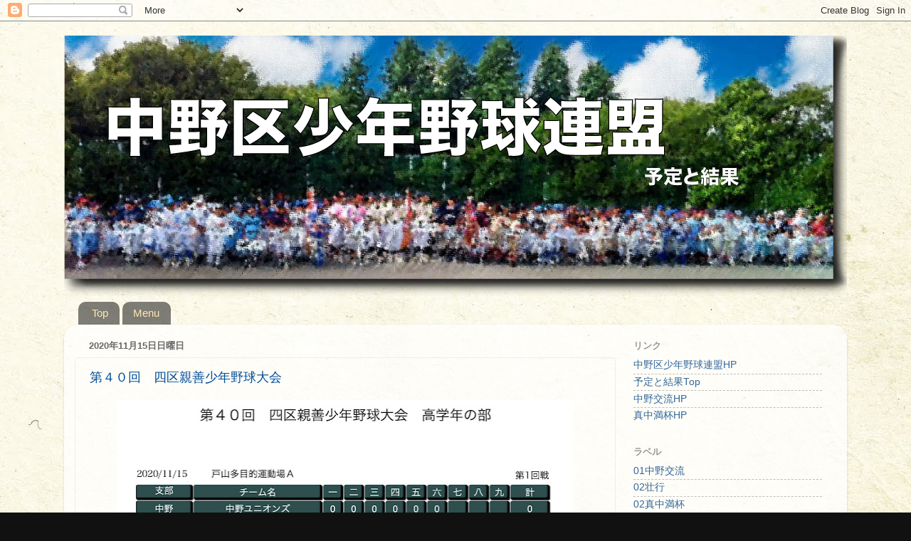

--- FILE ---
content_type: text/html; charset=UTF-8
request_url: http://game.jsbb-nsbb.org/2020/11/blog-post.html
body_size: 13090
content:
<!DOCTYPE html>
<html class='v2' dir='ltr' lang='ja'>
<head>
<link href='https://www.blogger.com/static/v1/widgets/335934321-css_bundle_v2.css' rel='stylesheet' type='text/css'/>
<meta content='width=1100' name='viewport'/>
<meta content='text/html; charset=UTF-8' http-equiv='Content-Type'/>
<meta content='blogger' name='generator'/>
<link href='http://game.jsbb-nsbb.org/favicon.ico' rel='icon' type='image/x-icon'/>
<link href='http://game.jsbb-nsbb.org/2020/11/blog-post.html' rel='canonical'/>
<link rel="alternate" type="application/atom+xml" title="予定と結果 &#8208; 中野区少年野球連盟 - Atom" href="http://game.jsbb-nsbb.org/feeds/posts/default" />
<link rel="alternate" type="application/rss+xml" title="予定と結果 &#8208; 中野区少年野球連盟 - RSS" href="http://game.jsbb-nsbb.org/feeds/posts/default?alt=rss" />
<link rel="service.post" type="application/atom+xml" title="予定と結果 &#8208; 中野区少年野球連盟 - Atom" href="https://www.blogger.com/feeds/7940920251089103960/posts/default" />

<link rel="alternate" type="application/atom+xml" title="予定と結果 &#8208; 中野区少年野球連盟 - Atom" href="http://game.jsbb-nsbb.org/feeds/8158025946556599655/comments/default" />
<!--Can't find substitution for tag [blog.ieCssRetrofitLinks]-->
<link href='https://blogger.googleusercontent.com/img/b/R29vZ2xl/AVvXsEgH-kelz_Y8tfqoFAte4xeAnZzh4UTdtiOJ-es27jeigcOK6Ee5oZGDMffYRyN2X3lDGcqzzVC-Vll4k3QKPxCUkdRySRI-mNHV689dTFutaXwZfADWxY9v6h0us47vEVvhG_TL8LfEEzEY/w640-h264/%25E3%2580%2590%25E4%25B8%25ADU%25E3%2580%2591%25E3%2580%2590%25E5%259B%259B%25E5%258C%25BA%25E5%25A4%25A7%25E4%25BC%259A%25E3%2580%2591%25E3%2580%259011-15%25E3%2580%2591%25E4%25B8%258A%25E9%2583%25A8%25E5%25A4%25A7%25E4%25BC%259A%25E8%25A9%25A6%25E5%2590%2588%25E7%25B5%2590%25E6%259E%259C%25E5%25A0%25B1%25E5%2591%258A%25E6%259B%25B8.jpg' rel='image_src'/>
<meta content='http://game.jsbb-nsbb.org/2020/11/blog-post.html' property='og:url'/>
<meta content='第４０回　四区親善少年野球大会' property='og:title'/>
<meta content='中野区少年野球連盟のオフィシャルサイトです。
試合予定と結果をお送りしています。' property='og:description'/>
<meta content='https://blogger.googleusercontent.com/img/b/R29vZ2xl/AVvXsEgH-kelz_Y8tfqoFAte4xeAnZzh4UTdtiOJ-es27jeigcOK6Ee5oZGDMffYRyN2X3lDGcqzzVC-Vll4k3QKPxCUkdRySRI-mNHV689dTFutaXwZfADWxY9v6h0us47vEVvhG_TL8LfEEzEY/w1200-h630-p-k-no-nu/%25E3%2580%2590%25E4%25B8%25ADU%25E3%2580%2591%25E3%2580%2590%25E5%259B%259B%25E5%258C%25BA%25E5%25A4%25A7%25E4%25BC%259A%25E3%2580%2591%25E3%2580%259011-15%25E3%2580%2591%25E4%25B8%258A%25E9%2583%25A8%25E5%25A4%25A7%25E4%25BC%259A%25E8%25A9%25A6%25E5%2590%2588%25E7%25B5%2590%25E6%259E%259C%25E5%25A0%25B1%25E5%2591%258A%25E6%259B%25B8.jpg' property='og:image'/>
<title>予定と結果 &#8208; 中野区少年野球連盟: 第４０回&#12288;四区親善少年野球大会</title>
<style id='page-skin-1' type='text/css'><!--
/*-----------------------------------------------
Blogger Template Style
Name:     Picture Window
Designer: Blogger
URL:      www.blogger.com
----------------------------------------------- */
/* Content
----------------------------------------------- */
body {
font: normal normal 15px Arial, Tahoma, Helvetica, FreeSans, sans-serif;
color: #004d99;
background: #111111 url(//3.bp.blogspot.com/-D_556bKFMxY/YHFkZkI99VI/AAAAAAAFK48/O760xWFmrCEWqIO8bVdQy48awRGwwLTkQCK4BGAYYCw/s100/%25E8%25A9%25A6%25E5%2590%2588%25E7%25B5%2590%25E6%259E%259C%25E8%2583%258C%25E6%2599%25AF.jpg) repeat fixed top left;
}
html body .region-inner {
min-width: 0;
max-width: 100%;
width: auto;
}
.content-outer {
font-size: 90%;
}
a:link {
text-decoration:none;
color: #336699;
}
a:visited {
text-decoration:none;
color: #336699;
}
a:hover {
text-decoration:underline;
color: #ff4e5c;
}
.content-outer {
background: transparent none repeat scroll top left;
-moz-border-radius: 0;
-webkit-border-radius: 0;
-goog-ms-border-radius: 0;
border-radius: 0;
-moz-box-shadow: 0 0 0 rgba(0, 0, 0, .15);
-webkit-box-shadow: 0 0 0 rgba(0, 0, 0, .15);
-goog-ms-box-shadow: 0 0 0 rgba(0, 0, 0, .15);
box-shadow: 0 0 0 rgba(0, 0, 0, .15);
margin: 20px auto;
}
.content-inner {
padding: 0;
}
/* Header
----------------------------------------------- */
.header-outer {
background: transparent none repeat-x scroll top left;
_background-image: none;
color: transparent;
-moz-border-radius: 0;
-webkit-border-radius: 0;
-goog-ms-border-radius: 0;
border-radius: 0;
}
.Header img, .Header #header-inner {
-moz-border-radius: 0;
-webkit-border-radius: 0;
-goog-ms-border-radius: 0;
border-radius: 0;
}
.header-inner .Header .titlewrapper,
.header-inner .Header .descriptionwrapper {
padding-left: 0;
padding-right: 0;
}
.Header h1 {
font: normal normal 36px Arial, Tahoma, Helvetica, FreeSans, sans-serif;
text-shadow: 1px 1px 3px rgba(0, 0, 0, 0.3);
}
.Header h1 a {
color: transparent;
}
.Header .description {
font-size: 130%;
}
/* Tabs
----------------------------------------------- */
.tabs-inner {
margin: .5em 20px 0;
padding: 0;
}
.tabs-inner .section {
margin: 0;
}
.tabs-inner .widget ul {
padding: 0;
background: transparent none repeat scroll bottom;
-moz-border-radius: 0;
-webkit-border-radius: 0;
-goog-ms-border-radius: 0;
border-radius: 0;
}
.tabs-inner .widget li {
border: none;
}
.tabs-inner .widget li a {
display: inline-block;
padding: .5em 1em;
margin-right: .25em;
color: #FCE8B2;
font: normal normal 15px Arial, Tahoma, Helvetica, FreeSans, sans-serif;
-moz-border-radius: 10px 10px 0 0;
-webkit-border-top-left-radius: 10px;
-webkit-border-top-right-radius: 10px;
-goog-ms-border-radius: 10px 10px 0 0;
border-radius: 10px 10px 0 0;
background: transparent url(https://resources.blogblog.com/blogblog/data/1kt/transparent/black50.png) repeat scroll top left;
border-right: 1px solid transparent;
}
.tabs-inner .widget li:first-child a {
padding-left: 1.25em;
-moz-border-radius-topleft: 10px;
-moz-border-radius-bottomleft: 0;
-webkit-border-top-left-radius: 10px;
-webkit-border-bottom-left-radius: 0;
-goog-ms-border-top-left-radius: 10px;
-goog-ms-border-bottom-left-radius: 0;
border-top-left-radius: 10px;
border-bottom-left-radius: 0;
}
.tabs-inner .widget li.selected a,
.tabs-inner .widget li a:hover {
position: relative;
z-index: 1;
background: transparent url(https://resources.blogblog.com/blogblog/data/1kt/transparent/white80.png) repeat scroll bottom;
color: #336699;
-moz-box-shadow: 0 0 3px rgba(0, 0, 0, .15);
-webkit-box-shadow: 0 0 3px rgba(0, 0, 0, .15);
-goog-ms-box-shadow: 0 0 3px rgba(0, 0, 0, .15);
box-shadow: 0 0 3px rgba(0, 0, 0, .15);
}
/* Headings
----------------------------------------------- */
h2 {
font: bold normal 13px Arial, Tahoma, Helvetica, FreeSans, sans-serif;
text-transform: uppercase;
color: #989898;
margin: .5em 0;
}
/* Main
----------------------------------------------- */
.main-outer {
background: transparent url(https://resources.blogblog.com/blogblog/data/1kt/transparent/white80.png) repeat scroll top left;
-moz-border-radius: 20px 20px 0 0;
-webkit-border-top-left-radius: 20px;
-webkit-border-top-right-radius: 20px;
-webkit-border-bottom-left-radius: 0;
-webkit-border-bottom-right-radius: 0;
-goog-ms-border-radius: 20px 20px 0 0;
border-radius: 20px 20px 0 0;
-moz-box-shadow: 0 1px 3px rgba(0, 0, 0, .15);
-webkit-box-shadow: 0 1px 3px rgba(0, 0, 0, .15);
-goog-ms-box-shadow: 0 1px 3px rgba(0, 0, 0, .15);
box-shadow: 0 1px 3px rgba(0, 0, 0, .15);
}
.main-inner {
padding: 15px 20px 20px;
}
.main-inner .column-center-inner {
padding: 0 0;
}
.main-inner .column-left-inner {
padding-left: 0;
}
.main-inner .column-right-inner {
padding-right: 0;
}
/* Posts
----------------------------------------------- */
h3.post-title {
margin: 0;
font: normal normal 18px Arial, Tahoma, Helvetica, FreeSans, sans-serif;
}
.comments h4 {
margin: 1em 0 0;
font: normal normal 18px Arial, Tahoma, Helvetica, FreeSans, sans-serif;
}
.date-header span {
color: #696969;
}
.post-outer {
background-color: transparent;
border: solid 1px #EEEEEE;
-moz-border-radius: 5px;
-webkit-border-radius: 5px;
border-radius: 5px;
-goog-ms-border-radius: 5px;
padding: 15px 20px;
margin: 0 -20px 20px;
}
.post-body {
line-height: 1.4;
font-size: 110%;
position: relative;
}
.post-header {
margin: 0 0 1.5em;
color: #a6a6a6;
line-height: 1.6;
}
.post-footer {
margin: .5em 0 0;
color: #a6a6a6;
line-height: 1.6;
}
#blog-pager {
font-size: 140%
}
#comments .comment-author {
padding-top: 1.5em;
border-top: dashed 1px #ccc;
border-top: dashed 1px rgba(128, 128, 128, .5);
background-position: 0 1.5em;
}
#comments .comment-author:first-child {
padding-top: 0;
border-top: none;
}
.avatar-image-container {
margin: .2em 0 0;
}
/* Comments
----------------------------------------------- */
.comments .comments-content .icon.blog-author {
background-repeat: no-repeat;
background-image: url([data-uri]);
}
.comments .comments-content .loadmore a {
border-top: 1px solid #ff4e5c;
border-bottom: 1px solid #ff4e5c;
}
.comments .continue {
border-top: 2px solid #ff4e5c;
}
/* Widgets
----------------------------------------------- */
.widget ul, .widget #ArchiveList ul.flat {
padding: 0;
list-style: none;
}
.widget ul li, .widget #ArchiveList ul.flat li {
border-top: dashed 1px #ccc;
border-top: dashed 1px rgba(128, 128, 128, .5);
}
.widget ul li:first-child, .widget #ArchiveList ul.flat li:first-child {
border-top: none;
}
.widget .post-body ul {
list-style: disc;
}
.widget .post-body ul li {
border: none;
}
/* Footer
----------------------------------------------- */
.footer-outer {
color:#d4d4d4;
background: transparent url(https://resources.blogblog.com/blogblog/data/1kt/transparent/black50.png) repeat scroll top left;
-moz-border-radius: 0 0 20px 20px;
-webkit-border-top-left-radius: 0;
-webkit-border-top-right-radius: 0;
-webkit-border-bottom-left-radius: 20px;
-webkit-border-bottom-right-radius: 20px;
-goog-ms-border-radius: 0 0 20px 20px;
border-radius: 0 0 20px 20px;
-moz-box-shadow: 0 1px 3px rgba(0, 0, 0, .15);
-webkit-box-shadow: 0 1px 3px rgba(0, 0, 0, .15);
-goog-ms-box-shadow: 0 1px 3px rgba(0, 0, 0, .15);
box-shadow: 0 1px 3px rgba(0, 0, 0, .15);
}
.footer-inner {
padding: 10px 20px 20px;
}
.footer-outer a {
color: #ffffff;
}
.footer-outer a:visited {
color: #ffffff;
}
.footer-outer a:hover {
color: #336699;
}
.footer-outer .widget h2 {
color: #b5b5b5;
}
/* Mobile
----------------------------------------------- */
html body.mobile {
height: auto;
}
html body.mobile {
min-height: 480px;
background-size: 100% auto;
}
.mobile .body-fauxcolumn-outer {
background: transparent none repeat scroll top left;
}
html .mobile .mobile-date-outer, html .mobile .blog-pager {
border-bottom: none;
background: transparent url(https://resources.blogblog.com/blogblog/data/1kt/transparent/white80.png) repeat scroll top left;
margin-bottom: 10px;
}
.mobile .date-outer {
background: transparent url(https://resources.blogblog.com/blogblog/data/1kt/transparent/white80.png) repeat scroll top left;
}
.mobile .header-outer, .mobile .main-outer,
.mobile .post-outer, .mobile .footer-outer {
-moz-border-radius: 0;
-webkit-border-radius: 0;
-goog-ms-border-radius: 0;
border-radius: 0;
}
.mobile .content-outer,
.mobile .main-outer,
.mobile .post-outer {
background: inherit;
border: none;
}
.mobile .content-outer {
font-size: 100%;
}
.mobile-link-button {
background-color: #336699;
}
.mobile-link-button a:link, .mobile-link-button a:visited {
color: transparent;
}
.mobile-index-contents {
color: #004d99;
}
.mobile .tabs-inner .PageList .widget-content {
background: transparent url(https://resources.blogblog.com/blogblog/data/1kt/transparent/white80.png) repeat scroll bottom;
color: #336699;
}
.mobile .tabs-inner .PageList .widget-content .pagelist-arrow {
border-left: 1px solid transparent;
}

--></style>
<style id='template-skin-1' type='text/css'><!--
body {
min-width: 1100px;
}
.content-outer, .content-fauxcolumn-outer, .region-inner {
min-width: 1100px;
max-width: 1100px;
_width: 1100px;
}
.main-inner .columns {
padding-left: 0;
padding-right: 310px;
}
.main-inner .fauxcolumn-center-outer {
left: 0;
right: 310px;
/* IE6 does not respect left and right together */
_width: expression(this.parentNode.offsetWidth -
parseInt("0") -
parseInt("310px") + 'px');
}
.main-inner .fauxcolumn-left-outer {
width: 0;
}
.main-inner .fauxcolumn-right-outer {
width: 310px;
}
.main-inner .column-left-outer {
width: 0;
right: 100%;
margin-left: -0;
}
.main-inner .column-right-outer {
width: 310px;
margin-right: -310px;
}
#layout {
min-width: 0;
}
#layout .content-outer {
min-width: 0;
width: 800px;
}
#layout .region-inner {
min-width: 0;
width: auto;
}
body#layout div.add_widget {
padding: 8px;
}
body#layout div.add_widget a {
margin-left: 32px;
}
--></style>
<style>
    body {background-image:url(\/\/3.bp.blogspot.com\/-D_556bKFMxY\/YHFkZkI99VI\/AAAAAAAFK48\/O760xWFmrCEWqIO8bVdQy48awRGwwLTkQCK4BGAYYCw\/s100\/%25E8%25A9%25A6%25E5%2590%2588%25E7%25B5%2590%25E6%259E%259C%25E8%2583%258C%25E6%2599%25AF.jpg);}
    
@media (max-width: 200px) { body {background-image:url(\/\/3.bp.blogspot.com\/-D_556bKFMxY\/YHFkZkI99VI\/AAAAAAAFK48\/O760xWFmrCEWqIO8bVdQy48awRGwwLTkQCK4BGAYYCw\/w200\/%25E8%25A9%25A6%25E5%2590%2588%25E7%25B5%2590%25E6%259E%259C%25E8%2583%258C%25E6%2599%25AF.jpg);}}
@media (max-width: 400px) and (min-width: 201px) { body {background-image:url(\/\/3.bp.blogspot.com\/-D_556bKFMxY\/YHFkZkI99VI\/AAAAAAAFK48\/O760xWFmrCEWqIO8bVdQy48awRGwwLTkQCK4BGAYYCw\/w400\/%25E8%25A9%25A6%25E5%2590%2588%25E7%25B5%2590%25E6%259E%259C%25E8%2583%258C%25E6%2599%25AF.jpg);}}
@media (max-width: 800px) and (min-width: 401px) { body {background-image:url(\/\/3.bp.blogspot.com\/-D_556bKFMxY\/YHFkZkI99VI\/AAAAAAAFK48\/O760xWFmrCEWqIO8bVdQy48awRGwwLTkQCK4BGAYYCw\/w800\/%25E8%25A9%25A6%25E5%2590%2588%25E7%25B5%2590%25E6%259E%259C%25E8%2583%258C%25E6%2599%25AF.jpg);}}
@media (max-width: 1200px) and (min-width: 801px) { body {background-image:url(\/\/3.bp.blogspot.com\/-D_556bKFMxY\/YHFkZkI99VI\/AAAAAAAFK48\/O760xWFmrCEWqIO8bVdQy48awRGwwLTkQCK4BGAYYCw\/w1200\/%25E8%25A9%25A6%25E5%2590%2588%25E7%25B5%2590%25E6%259E%259C%25E8%2583%258C%25E6%2599%25AF.jpg);}}
/* Last tag covers anything over one higher than the previous max-size cap. */
@media (min-width: 1201px) { body {background-image:url(\/\/3.bp.blogspot.com\/-D_556bKFMxY\/YHFkZkI99VI\/AAAAAAAFK48\/O760xWFmrCEWqIO8bVdQy48awRGwwLTkQCK4BGAYYCw\/w1600\/%25E8%25A9%25A6%25E5%2590%2588%25E7%25B5%2590%25E6%259E%259C%25E8%2583%258C%25E6%2599%25AF.jpg);}}
  </style>
<script type='text/javascript'>
        (function(i,s,o,g,r,a,m){i['GoogleAnalyticsObject']=r;i[r]=i[r]||function(){
        (i[r].q=i[r].q||[]).push(arguments)},i[r].l=1*new Date();a=s.createElement(o),
        m=s.getElementsByTagName(o)[0];a.async=1;a.src=g;m.parentNode.insertBefore(a,m)
        })(window,document,'script','https://www.google-analytics.com/analytics.js','ga');
        ga('create', 'UA-49592796-1', 'auto', 'blogger');
        ga('blogger.send', 'pageview');
      </script>
<link href='https://www.blogger.com/dyn-css/authorization.css?targetBlogID=7940920251089103960&amp;zx=62dc035d-aa22-4bf5-b5a9-0f9f7b4e8753' media='none' onload='if(media!=&#39;all&#39;)media=&#39;all&#39;' rel='stylesheet'/><noscript><link href='https://www.blogger.com/dyn-css/authorization.css?targetBlogID=7940920251089103960&amp;zx=62dc035d-aa22-4bf5-b5a9-0f9f7b4e8753' rel='stylesheet'/></noscript>
<meta name='google-adsense-platform-account' content='ca-host-pub-1556223355139109'/>
<meta name='google-adsense-platform-domain' content='blogspot.com'/>

</head>
<body class='loading variant-open'>
<div class='navbar section' id='navbar' name='Navbar'><div class='widget Navbar' data-version='1' id='Navbar1'><script type="text/javascript">
    function setAttributeOnload(object, attribute, val) {
      if(window.addEventListener) {
        window.addEventListener('load',
          function(){ object[attribute] = val; }, false);
      } else {
        window.attachEvent('onload', function(){ object[attribute] = val; });
      }
    }
  </script>
<div id="navbar-iframe-container"></div>
<script type="text/javascript" src="https://apis.google.com/js/platform.js"></script>
<script type="text/javascript">
      gapi.load("gapi.iframes:gapi.iframes.style.bubble", function() {
        if (gapi.iframes && gapi.iframes.getContext) {
          gapi.iframes.getContext().openChild({
              url: 'https://www.blogger.com/navbar/7940920251089103960?po\x3d8158025946556599655\x26origin\x3dhttp://game.jsbb-nsbb.org',
              where: document.getElementById("navbar-iframe-container"),
              id: "navbar-iframe"
          });
        }
      });
    </script><script type="text/javascript">
(function() {
var script = document.createElement('script');
script.type = 'text/javascript';
script.src = '//pagead2.googlesyndication.com/pagead/js/google_top_exp.js';
var head = document.getElementsByTagName('head')[0];
if (head) {
head.appendChild(script);
}})();
</script>
</div></div>
<div class='body-fauxcolumns'>
<div class='fauxcolumn-outer body-fauxcolumn-outer'>
<div class='cap-top'>
<div class='cap-left'></div>
<div class='cap-right'></div>
</div>
<div class='fauxborder-left'>
<div class='fauxborder-right'></div>
<div class='fauxcolumn-inner'>
</div>
</div>
<div class='cap-bottom'>
<div class='cap-left'></div>
<div class='cap-right'></div>
</div>
</div>
</div>
<div class='content'>
<div class='content-fauxcolumns'>
<div class='fauxcolumn-outer content-fauxcolumn-outer'>
<div class='cap-top'>
<div class='cap-left'></div>
<div class='cap-right'></div>
</div>
<div class='fauxborder-left'>
<div class='fauxborder-right'></div>
<div class='fauxcolumn-inner'>
</div>
</div>
<div class='cap-bottom'>
<div class='cap-left'></div>
<div class='cap-right'></div>
</div>
</div>
</div>
<div class='content-outer'>
<div class='content-cap-top cap-top'>
<div class='cap-left'></div>
<div class='cap-right'></div>
</div>
<div class='fauxborder-left content-fauxborder-left'>
<div class='fauxborder-right content-fauxborder-right'></div>
<div class='content-inner'>
<header>
<div class='header-outer'>
<div class='header-cap-top cap-top'>
<div class='cap-left'></div>
<div class='cap-right'></div>
</div>
<div class='fauxborder-left header-fauxborder-left'>
<div class='fauxborder-right header-fauxborder-right'></div>
<div class='region-inner header-inner'>
<div class='header section' id='header' name='ヘッダー'><div class='widget Header' data-version='1' id='Header1'>
<div id='header-inner'>
<a href='http://game.jsbb-nsbb.org/' style='display: block'>
<img alt='予定と結果 ‐ 中野区少年野球連盟' height='367px; ' id='Header1_headerimg' src='https://blogger.googleusercontent.com/img/b/R29vZ2xl/AVvXsEhtvstZtCNK6wt3AjhX-QWdzgDuEc5TdI9cD0KQuXphN00xMDM-UcPhfzUKJZZbaz48Kl7M4gB71eIDQc1L4Bcbk3xMgjzRC2LsG5hHgnBV_dAd2g_ygNyNu5jmkLcQWKkPEJBGOAmN9xm4/s1100/Blogger1100roll.png' style='display: block' width='1100px; '/>
</a>
</div>
</div></div>
</div>
</div>
<div class='header-cap-bottom cap-bottom'>
<div class='cap-left'></div>
<div class='cap-right'></div>
</div>
</div>
</header>
<div class='tabs-outer'>
<div class='tabs-cap-top cap-top'>
<div class='cap-left'></div>
<div class='cap-right'></div>
</div>
<div class='fauxborder-left tabs-fauxborder-left'>
<div class='fauxborder-right tabs-fauxborder-right'></div>
<div class='region-inner tabs-inner'>
<div class='tabs section' id='crosscol' name='Cross-Column'><div class='widget PageList' data-version='1' id='PageList1'>
<h2>ページ</h2>
<div class='widget-content'>
<ul>
<li>
<a href='http://game.jsbb-nsbb.org/'>Top</a>
</li>
<li>
<a href='http://game.jsbb-nsbb.org/p/blog-page_10.html'>Menu</a>
</li>
</ul>
<div class='clear'></div>
</div>
</div></div>
<div class='tabs no-items section' id='crosscol-overflow' name='Cross-Column 2'></div>
</div>
</div>
<div class='tabs-cap-bottom cap-bottom'>
<div class='cap-left'></div>
<div class='cap-right'></div>
</div>
</div>
<div class='main-outer'>
<div class='main-cap-top cap-top'>
<div class='cap-left'></div>
<div class='cap-right'></div>
</div>
<div class='fauxborder-left main-fauxborder-left'>
<div class='fauxborder-right main-fauxborder-right'></div>
<div class='region-inner main-inner'>
<div class='columns fauxcolumns'>
<div class='fauxcolumn-outer fauxcolumn-center-outer'>
<div class='cap-top'>
<div class='cap-left'></div>
<div class='cap-right'></div>
</div>
<div class='fauxborder-left'>
<div class='fauxborder-right'></div>
<div class='fauxcolumn-inner'>
</div>
</div>
<div class='cap-bottom'>
<div class='cap-left'></div>
<div class='cap-right'></div>
</div>
</div>
<div class='fauxcolumn-outer fauxcolumn-left-outer'>
<div class='cap-top'>
<div class='cap-left'></div>
<div class='cap-right'></div>
</div>
<div class='fauxborder-left'>
<div class='fauxborder-right'></div>
<div class='fauxcolumn-inner'>
</div>
</div>
<div class='cap-bottom'>
<div class='cap-left'></div>
<div class='cap-right'></div>
</div>
</div>
<div class='fauxcolumn-outer fauxcolumn-right-outer'>
<div class='cap-top'>
<div class='cap-left'></div>
<div class='cap-right'></div>
</div>
<div class='fauxborder-left'>
<div class='fauxborder-right'></div>
<div class='fauxcolumn-inner'>
</div>
</div>
<div class='cap-bottom'>
<div class='cap-left'></div>
<div class='cap-right'></div>
</div>
</div>
<!-- corrects IE6 width calculation -->
<div class='columns-inner'>
<div class='column-center-outer'>
<div class='column-center-inner'>
<div class='main section' id='main' name='メイン'><div class='widget Blog' data-version='1' id='Blog1'>
<div class='blog-posts hfeed'>

          <div class="date-outer">
        
<h2 class='date-header'><span>2020年11月15日日曜日</span></h2>

          <div class="date-posts">
        
<div class='post-outer'>
<div class='post hentry uncustomized-post-template' itemprop='blogPost' itemscope='itemscope' itemtype='http://schema.org/BlogPosting'>
<meta content='https://blogger.googleusercontent.com/img/b/R29vZ2xl/AVvXsEgH-kelz_Y8tfqoFAte4xeAnZzh4UTdtiOJ-es27jeigcOK6Ee5oZGDMffYRyN2X3lDGcqzzVC-Vll4k3QKPxCUkdRySRI-mNHV689dTFutaXwZfADWxY9v6h0us47vEVvhG_TL8LfEEzEY/w640-h264/%25E3%2580%2590%25E4%25B8%25ADU%25E3%2580%2591%25E3%2580%2590%25E5%259B%259B%25E5%258C%25BA%25E5%25A4%25A7%25E4%25BC%259A%25E3%2580%2591%25E3%2580%259011-15%25E3%2580%2591%25E4%25B8%258A%25E9%2583%25A8%25E5%25A4%25A7%25E4%25BC%259A%25E8%25A9%25A6%25E5%2590%2588%25E7%25B5%2590%25E6%259E%259C%25E5%25A0%25B1%25E5%2591%258A%25E6%259B%25B8.jpg' itemprop='image_url'/>
<meta content='7940920251089103960' itemprop='blogId'/>
<meta content='8158025946556599655' itemprop='postId'/>
<a name='8158025946556599655'></a>
<h3 class='post-title entry-title' itemprop='name'>
第４０回&#12288;四区親善少年野球大会
</h3>
<div class='post-header'>
<div class='post-header-line-1'></div>
</div>
<div class='post-body entry-content' id='post-body-8158025946556599655' itemprop='description articleBody'>
<p></p><div class="separator" style="clear: both; text-align: center;"><a href="https://blogger.googleusercontent.com/img/b/R29vZ2xl/AVvXsEgH-kelz_Y8tfqoFAte4xeAnZzh4UTdtiOJ-es27jeigcOK6Ee5oZGDMffYRyN2X3lDGcqzzVC-Vll4k3QKPxCUkdRySRI-mNHV689dTFutaXwZfADWxY9v6h0us47vEVvhG_TL8LfEEzEY/s2462/%25E3%2580%2590%25E4%25B8%25ADU%25E3%2580%2591%25E3%2580%2590%25E5%259B%259B%25E5%258C%25BA%25E5%25A4%25A7%25E4%25BC%259A%25E3%2580%2591%25E3%2580%259011-15%25E3%2580%2591%25E4%25B8%258A%25E9%2583%25A8%25E5%25A4%25A7%25E4%25BC%259A%25E8%25A9%25A6%25E5%2590%2588%25E7%25B5%2590%25E6%259E%259C%25E5%25A0%25B1%25E5%2591%258A%25E6%259B%25B8.jpg" style="margin-left: 1em; margin-right: 1em;"><img border="0" data-original-height="1018" data-original-width="2462" height="264" src="https://blogger.googleusercontent.com/img/b/R29vZ2xl/AVvXsEgH-kelz_Y8tfqoFAte4xeAnZzh4UTdtiOJ-es27jeigcOK6Ee5oZGDMffYRyN2X3lDGcqzzVC-Vll4k3QKPxCUkdRySRI-mNHV689dTFutaXwZfADWxY9v6h0us47vEVvhG_TL8LfEEzEY/w640-h264/%25E3%2580%2590%25E4%25B8%25ADU%25E3%2580%2591%25E3%2580%2590%25E5%259B%259B%25E5%258C%25BA%25E5%25A4%25A7%25E4%25BC%259A%25E3%2580%2591%25E3%2580%259011-15%25E3%2580%2591%25E4%25B8%258A%25E9%2583%25A8%25E5%25A4%25A7%25E4%25BC%259A%25E8%25A9%25A6%25E5%2590%2588%25E7%25B5%2590%25E6%259E%259C%25E5%25A0%25B1%25E5%2591%258A%25E6%259B%25B8.jpg" width="640" /></a></div>&nbsp;<div class="separator" style="clear: both; text-align: center;"><a href="https://blogger.googleusercontent.com/img/b/R29vZ2xl/AVvXsEh4CBlOYB6Qo-w2K97WrkqspOF_beU5fDLfmO0ZNtd_uBcPW0XNXsRe4LAJi-UdJcFi2k23b1jXQ7TJPBvBG4uwg4GAXv01DNBgKK5C3F2ysG_QDZkUF7KzaWle1wW0ZJWv7E54PAc_hEFL/s2478/%25E3%2580%2590%25E7%2599%25BD%25E9%25B7%25BA%25E3%2583%2598%25E3%2583%25AD%25E3%2583%25B3%25E3%2582%25B9%25E3%2582%2599%25E3%2580%2591%25E3%2580%2590%25E5%259B%259B%25E5%258C%25BA%25E5%25A4%25A7%25E4%25BC%259A%25E3%2580%2591%25E3%2580%259011-15%25E3%2580%2591%25E4%25B8%258A%25E9%2583%25A8%25E5%25A4%25A7%25E4%25BC%259A%25E8%25A9%25A6%25E5%2590%2588%25E7%25B5%2590%25E6%259E%259C%25E5%25A0%25B1%25E5%2591%258A%25E6%259B%25B8.jpg" style="margin-left: 1em; margin-right: 1em;"><img border="0" data-original-height="1023" data-original-width="2478" height="264" src="https://blogger.googleusercontent.com/img/b/R29vZ2xl/AVvXsEh4CBlOYB6Qo-w2K97WrkqspOF_beU5fDLfmO0ZNtd_uBcPW0XNXsRe4LAJi-UdJcFi2k23b1jXQ7TJPBvBG4uwg4GAXv01DNBgKK5C3F2ysG_QDZkUF7KzaWle1wW0ZJWv7E54PAc_hEFL/w640-h264/%25E3%2580%2590%25E7%2599%25BD%25E9%25B7%25BA%25E3%2583%2598%25E3%2583%25AD%25E3%2583%25B3%25E3%2582%25B9%25E3%2582%2599%25E3%2580%2591%25E3%2580%2590%25E5%259B%259B%25E5%258C%25BA%25E5%25A4%25A7%25E4%25BC%259A%25E3%2580%2591%25E3%2580%259011-15%25E3%2580%2591%25E4%25B8%258A%25E9%2583%25A8%25E5%25A4%25A7%25E4%25BC%259A%25E8%25A9%25A6%25E5%2590%2588%25E7%25B5%2590%25E6%259E%259C%25E5%25A0%25B1%25E5%2591%258A%25E6%259B%25B8.jpg" width="640" /></a></div><br /><div class="separator" style="clear: both; text-align: center;"><a href="https://blogger.googleusercontent.com/img/b/R29vZ2xl/AVvXsEgbEM8KI6w6uSZmzMrO0M32I8gnRTn1q2NIwCik2WHtqj1DFFR2y27R7AIscECcfTnTtdD9ppSs3OoXuco-mXbrFkaYb6ukIXDnDxAGcHM5sEg4ASY9KjOzVM2nTbQwBk9rO81INanx9ay7/s2475/%25E3%2580%2590%25E5%259F%258E%25E5%25B1%25B1%25E3%2583%25A4%25E3%2583%25B3%25E3%2582%25AB%25E3%2582%2599%25E3%2583%25BC%25E3%2582%25B9%25E3%2580%2591%25E3%2580%2590%25E5%259B%259B%25E5%258C%25BA%25E5%25A4%25A7%25E4%25BC%259A%25E3%2580%2591%25E3%2580%2590%25EF%25BC%2591%25EF%25BC%2591%25EF%25BC%258E%25EF%25BC%2591%25EF%25BC%2595%25E3%2580%2591.jpg" style="margin-left: 1em; margin-right: 1em;"><img border="0" data-original-height="1025" data-original-width="2475" height="266" src="https://blogger.googleusercontent.com/img/b/R29vZ2xl/AVvXsEgbEM8KI6w6uSZmzMrO0M32I8gnRTn1q2NIwCik2WHtqj1DFFR2y27R7AIscECcfTnTtdD9ppSs3OoXuco-mXbrFkaYb6ukIXDnDxAGcHM5sEg4ASY9KjOzVM2nTbQwBk9rO81INanx9ay7/w640-h266/%25E3%2580%2590%25E5%259F%258E%25E5%25B1%25B1%25E3%2583%25A4%25E3%2583%25B3%25E3%2582%25AB%25E3%2582%2599%25E3%2583%25BC%25E3%2582%25B9%25E3%2580%2591%25E3%2580%2590%25E5%259B%259B%25E5%258C%25BA%25E5%25A4%25A7%25E4%25BC%259A%25E3%2580%2591%25E3%2580%2590%25EF%25BC%2591%25EF%25BC%2591%25EF%25BC%258E%25EF%25BC%2591%25EF%25BC%2595%25E3%2580%2591.jpg" width="640" /></a></div><br /><br /><p></p><div class="separator" style="clear: both; text-align: center;"><a href="https://blogger.googleusercontent.com/img/b/R29vZ2xl/AVvXsEjwgvYJ0bPilo8AHw9L1Q-fx_aNVTQIV3MSbuFA5JI4ELuZbdl8S55gNXxr22skbWtO7Kvk0nrthbuFnME4fQRptXJhxG9mPJKAAX7R4iP-k-A5TBhGIotvsiADiQ8t9PxOEpkLkwwxXqcw/s2472/%25E3%2580%2590%25E3%2582%25B3%25E3%2583%25B3%25E3%2583%258F%25E3%2582%2599%25E3%2583%2583%25E3%2583%2584%25E3%2580%2591%25E3%2580%2590%25E5%259B%259B%25E5%258C%25BA%25E5%25A4%25A7%25E4%25BC%259A%25E3%2580%2591%25E3%2580%25901115%25E3%2580%2591%25E4%25B8%258A%25E9%2583%25A8%25E5%25A4%25A7%25E4%25BC%259A%25E8%25A9%25A6%25E5%2590%2588%25E7%25B5%2590%25E6%259E%259C%25E5%25A0%25B1%25E5%2591%258A%25E6%259B%25B8.jpg" imageanchor="1" style="margin-left: 1em; margin-right: 1em;"><img border="0" data-original-height="1035" data-original-width="2472" height="268" src="https://blogger.googleusercontent.com/img/b/R29vZ2xl/AVvXsEjwgvYJ0bPilo8AHw9L1Q-fx_aNVTQIV3MSbuFA5JI4ELuZbdl8S55gNXxr22skbWtO7Kvk0nrthbuFnME4fQRptXJhxG9mPJKAAX7R4iP-k-A5TBhGIotvsiADiQ8t9PxOEpkLkwwxXqcw/w640-h268/%25E3%2580%2590%25E3%2582%25B3%25E3%2583%25B3%25E3%2583%258F%25E3%2582%2599%25E3%2583%2583%25E3%2583%2584%25E3%2580%2591%25E3%2580%2590%25E5%259B%259B%25E5%258C%25BA%25E5%25A4%25A7%25E4%25BC%259A%25E3%2580%2591%25E3%2580%25901115%25E3%2580%2591%25E4%25B8%258A%25E9%2583%25A8%25E5%25A4%25A7%25E4%25BC%259A%25E8%25A9%25A6%25E5%2590%2588%25E7%25B5%2590%25E6%259E%259C%25E5%25A0%25B1%25E5%2591%258A%25E6%259B%25B8.jpg" width="640" /></a></div><br />
<div style='clear: both;'></div>
</div>
<div class='post-footer'>
<div class='post-footer-line post-footer-line-1'>
<span class='post-author vcard'>
</span>
<span class='post-timestamp'>
</span>
<span class='post-comment-link'>
</span>
<span class='post-icons'>
</span>
<div class='post-share-buttons goog-inline-block'>
<a class='goog-inline-block share-button sb-email' href='https://www.blogger.com/share-post.g?blogID=7940920251089103960&postID=8158025946556599655&target=email' target='_blank' title='メールで送信'><span class='share-button-link-text'>メールで送信</span></a><a class='goog-inline-block share-button sb-blog' href='https://www.blogger.com/share-post.g?blogID=7940920251089103960&postID=8158025946556599655&target=blog' onclick='window.open(this.href, "_blank", "height=270,width=475"); return false;' target='_blank' title='BlogThis!'><span class='share-button-link-text'>BlogThis!</span></a><a class='goog-inline-block share-button sb-twitter' href='https://www.blogger.com/share-post.g?blogID=7940920251089103960&postID=8158025946556599655&target=twitter' target='_blank' title='X で共有'><span class='share-button-link-text'>X で共有</span></a><a class='goog-inline-block share-button sb-facebook' href='https://www.blogger.com/share-post.g?blogID=7940920251089103960&postID=8158025946556599655&target=facebook' onclick='window.open(this.href, "_blank", "height=430,width=640"); return false;' target='_blank' title='Facebook で共有する'><span class='share-button-link-text'>Facebook で共有する</span></a><a class='goog-inline-block share-button sb-pinterest' href='https://www.blogger.com/share-post.g?blogID=7940920251089103960&postID=8158025946556599655&target=pinterest' target='_blank' title='Pinterest に共有'><span class='share-button-link-text'>Pinterest に共有</span></a>
</div>
</div>
<div class='post-footer-line post-footer-line-2'>
<span class='post-labels'>
Labels:
<a href='http://game.jsbb-nsbb.org/search/label/%E5%AD%A6%E7%AB%A5%E4%B8%8A%E9%83%A8%E5%A4%A7%E4%BC%9A%E3%81%AA%E3%81%A9' rel='tag'>学童上部大会など</a>,
<a href='http://game.jsbb-nsbb.org/search/label/%E7%B5%90%E6%9E%9C' rel='tag'>結果</a>
</span>
</div>
<div class='post-footer-line post-footer-line-3'>
<span class='post-location'>
</span>
</div>
</div>
</div>
<div class='comments' id='comments'>
<a name='comments'></a>
</div>
</div>

        </div></div>
      
</div>
<div class='blog-pager' id='blog-pager'>
<span id='blog-pager-newer-link'>
<a class='blog-pager-newer-link' href='http://game.jsbb-nsbb.org/2020/11/blog-post_22.html' id='Blog1_blog-pager-newer-link' title='次の投稿'>次の投稿</a>
</span>
<span id='blog-pager-older-link'>
<a class='blog-pager-older-link' href='http://game.jsbb-nsbb.org/2020/11/37-202023_14.html' id='Blog1_blog-pager-older-link' title='前の投稿'>前の投稿</a>
</span>
<a class='home-link' href='http://game.jsbb-nsbb.org/'>ホーム</a>
</div>
<div class='clear'></div>
<div class='post-feeds'>
</div>
</div></div>
</div>
</div>
<div class='column-left-outer'>
<div class='column-left-inner'>
<aside>
</aside>
</div>
</div>
<div class='column-right-outer'>
<div class='column-right-inner'>
<aside>
<div class='sidebar section' id='sidebar-right-1'><div class='widget LinkList' data-version='1' id='LinkList1'>
<h2>リンク</h2>
<div class='widget-content'>
<ul>
<li><a href='https://www.jsbb-nsbb.org'>中野区少年野球連盟HP</a></li>
<li><a href='http://game.jsbb-nsbb.org'>予定と結果Top</a></li>
<li><a href='https://nakanokouryuu.jsbb-nsbb.org'>中野交流HP</a></li>
<li><a href='https://www.gakudoumanakamitsurucup.org'>真中満杯HP</a></li>
</ul>
<div class='clear'></div>
</div>
</div><div class='widget Label' data-version='1' id='Label1'>
<h2>ラベル</h2>
<div class='widget-content list-label-widget-content'>
<ul>
<li>
<a dir='ltr' href='http://game.jsbb-nsbb.org/search/label/01%E4%B8%AD%E9%87%8E%E4%BA%A4%E6%B5%81'>01中野交流</a>
</li>
<li>
<a dir='ltr' href='http://game.jsbb-nsbb.org/search/label/02%E5%A3%AE%E8%A1%8C'>02壮行</a>
</li>
<li>
<a dir='ltr' href='http://game.jsbb-nsbb.org/search/label/02%E7%9C%9F%E4%B8%AD%E6%BA%80%E6%9D%AF'>02真中満杯</a>
</li>
<li>
<a dir='ltr' href='http://game.jsbb-nsbb.org/search/label/03%E5%85%A8%E6%97%A5%E6%9C%AC%E5%AD%A6%E7%AB%A5'>03全日本学童</a>
</li>
<li>
<a dir='ltr' href='http://game.jsbb-nsbb.org/search/label/04%E6%98%A5%E5%AD%A3'>04春季</a>
</li>
<li>
<a dir='ltr' href='http://game.jsbb-nsbb.org/search/label/05%E9%83%BD%E7%9F%A5%E4%BA%8B%E6%9D%AF'>05都知事杯</a>
</li>
<li>
<a dir='ltr' href='http://game.jsbb-nsbb.org/search/label/06%E3%82%B8%E3%83%A3%E3%83%93%E3%83%83%E3%83%88%E4%BA%88%E9%81%B8'>06ジャビット予選</a>
</li>
<li>
<a dir='ltr' href='http://game.jsbb-nsbb.org/search/label/08%E6%96%B0%E4%BA%BA%E6%88%A6'>08新人戦</a>
</li>
<li>
<a dir='ltr' href='http://game.jsbb-nsbb.org/search/label/08%E7%A7%8B%E5%AD%A3%E4%BB%96%E5%8C%BA%E5%A4%A7%E4%BC%9A%E3%81%AA%E3%81%A9%E4%BB%A3%E8%A1%A8%E6%B1%BA%E5%AE%9A%E6%88%A6'>08秋季他区大会など代表決定戦</a>
</li>
<li>
<a dir='ltr' href='http://game.jsbb-nsbb.org/search/label/09%E7%A7%8B%E5%AD%A3'>09秋季</a>
</li>
<li>
<a dir='ltr' href='http://game.jsbb-nsbb.org/search/label/%E3%82%AA%E3%83%BC%E3%83%AB%E4%B8%AD%E9%87%8E'>オール中野</a>
</li>
<li>
<a dir='ltr' href='http://game.jsbb-nsbb.org/search/label/%E3%82%AA%E3%83%BC%E3%83%AB%E4%B8%AD%E9%87%8E%E3%82%AC%E3%83%BC%E3%83%AB%E3%82%BA'>オール中野ガールズ</a>
</li>
<li>
<a dir='ltr' href='http://game.jsbb-nsbb.org/search/label/%E4%BA%88%E5%AE%9A'>予定</a>
</li>
<li>
<a dir='ltr' href='http://game.jsbb-nsbb.org/search/label/%E5%9B%9B%E5%8C%BA'>四区</a>
</li>
<li>
<a dir='ltr' href='http://game.jsbb-nsbb.org/search/label/%E5%AD%A6%E7%AB%A5%E4%B8%8A%E9%83%A8%E5%A4%A7%E4%BC%9A%E3%81%AA%E3%81%A9'>学童上部大会など</a>
</li>
<li>
<a dir='ltr' href='http://game.jsbb-nsbb.org/search/label/%E5%B0%91%E5%B9%B4%E4%B8%8A%E9%83%A8%E5%A4%A7%E4%BC%9A'>少年上部大会</a>
</li>
</ul>
<div class='clear'></div>
</div>
</div><div class='widget BlogArchive' data-version='1' id='BlogArchive1'>
<h2>アーカイブ</h2>
<div class='widget-content'>
<div id='ArchiveList'>
<div id='BlogArchive1_ArchiveList'>
<ul class='hierarchy'>
<li class='archivedate collapsed'>
<a class='toggle' href='javascript:void(0)'>
<span class='zippy'>

        &#9658;&#160;
      
</span>
</a>
<a class='post-count-link' href='http://game.jsbb-nsbb.org/2026/'>
2026
</a>
<span class='post-count' dir='ltr'>(8)</span>
<ul class='hierarchy'>
<li class='archivedate collapsed'>
<a class='toggle' href='javascript:void(0)'>
<span class='zippy'>

        &#9658;&#160;
      
</span>
</a>
<a class='post-count-link' href='http://game.jsbb-nsbb.org/2026/01/'>
1月
</a>
<span class='post-count' dir='ltr'>(8)</span>
</li>
</ul>
</li>
</ul>
<ul class='hierarchy'>
<li class='archivedate collapsed'>
<a class='toggle' href='javascript:void(0)'>
<span class='zippy'>

        &#9658;&#160;
      
</span>
</a>
<a class='post-count-link' href='http://game.jsbb-nsbb.org/2025/'>
2025
</a>
<span class='post-count' dir='ltr'>(138)</span>
<ul class='hierarchy'>
<li class='archivedate collapsed'>
<a class='toggle' href='javascript:void(0)'>
<span class='zippy'>

        &#9658;&#160;
      
</span>
</a>
<a class='post-count-link' href='http://game.jsbb-nsbb.org/2025/11/'>
11月
</a>
<span class='post-count' dir='ltr'>(11)</span>
</li>
</ul>
<ul class='hierarchy'>
<li class='archivedate collapsed'>
<a class='toggle' href='javascript:void(0)'>
<span class='zippy'>

        &#9658;&#160;
      
</span>
</a>
<a class='post-count-link' href='http://game.jsbb-nsbb.org/2025/10/'>
10月
</a>
<span class='post-count' dir='ltr'>(7)</span>
</li>
</ul>
<ul class='hierarchy'>
<li class='archivedate collapsed'>
<a class='toggle' href='javascript:void(0)'>
<span class='zippy'>

        &#9658;&#160;
      
</span>
</a>
<a class='post-count-link' href='http://game.jsbb-nsbb.org/2025/09/'>
9月
</a>
<span class='post-count' dir='ltr'>(18)</span>
</li>
</ul>
<ul class='hierarchy'>
<li class='archivedate collapsed'>
<a class='toggle' href='javascript:void(0)'>
<span class='zippy'>

        &#9658;&#160;
      
</span>
</a>
<a class='post-count-link' href='http://game.jsbb-nsbb.org/2025/08/'>
8月
</a>
<span class='post-count' dir='ltr'>(12)</span>
</li>
</ul>
<ul class='hierarchy'>
<li class='archivedate collapsed'>
<a class='toggle' href='javascript:void(0)'>
<span class='zippy'>

        &#9658;&#160;
      
</span>
</a>
<a class='post-count-link' href='http://game.jsbb-nsbb.org/2025/07/'>
7月
</a>
<span class='post-count' dir='ltr'>(14)</span>
</li>
</ul>
<ul class='hierarchy'>
<li class='archivedate collapsed'>
<a class='toggle' href='javascript:void(0)'>
<span class='zippy'>

        &#9658;&#160;
      
</span>
</a>
<a class='post-count-link' href='http://game.jsbb-nsbb.org/2025/06/'>
6月
</a>
<span class='post-count' dir='ltr'>(10)</span>
</li>
</ul>
<ul class='hierarchy'>
<li class='archivedate collapsed'>
<a class='toggle' href='javascript:void(0)'>
<span class='zippy'>

        &#9658;&#160;
      
</span>
</a>
<a class='post-count-link' href='http://game.jsbb-nsbb.org/2025/05/'>
5月
</a>
<span class='post-count' dir='ltr'>(10)</span>
</li>
</ul>
<ul class='hierarchy'>
<li class='archivedate collapsed'>
<a class='toggle' href='javascript:void(0)'>
<span class='zippy'>

        &#9658;&#160;
      
</span>
</a>
<a class='post-count-link' href='http://game.jsbb-nsbb.org/2025/04/'>
4月
</a>
<span class='post-count' dir='ltr'>(13)</span>
</li>
</ul>
<ul class='hierarchy'>
<li class='archivedate collapsed'>
<a class='toggle' href='javascript:void(0)'>
<span class='zippy'>

        &#9658;&#160;
      
</span>
</a>
<a class='post-count-link' href='http://game.jsbb-nsbb.org/2025/03/'>
3月
</a>
<span class='post-count' dir='ltr'>(12)</span>
</li>
</ul>
<ul class='hierarchy'>
<li class='archivedate collapsed'>
<a class='toggle' href='javascript:void(0)'>
<span class='zippy'>

        &#9658;&#160;
      
</span>
</a>
<a class='post-count-link' href='http://game.jsbb-nsbb.org/2025/02/'>
2月
</a>
<span class='post-count' dir='ltr'>(23)</span>
</li>
</ul>
<ul class='hierarchy'>
<li class='archivedate collapsed'>
<a class='toggle' href='javascript:void(0)'>
<span class='zippy'>

        &#9658;&#160;
      
</span>
</a>
<a class='post-count-link' href='http://game.jsbb-nsbb.org/2025/01/'>
1月
</a>
<span class='post-count' dir='ltr'>(8)</span>
</li>
</ul>
</li>
</ul>
<ul class='hierarchy'>
<li class='archivedate collapsed'>
<a class='toggle' href='javascript:void(0)'>
<span class='zippy'>

        &#9658;&#160;
      
</span>
</a>
<a class='post-count-link' href='http://game.jsbb-nsbb.org/2024/'>
2024
</a>
<span class='post-count' dir='ltr'>(140)</span>
<ul class='hierarchy'>
<li class='archivedate collapsed'>
<a class='toggle' href='javascript:void(0)'>
<span class='zippy'>

        &#9658;&#160;
      
</span>
</a>
<a class='post-count-link' href='http://game.jsbb-nsbb.org/2024/12/'>
12月
</a>
<span class='post-count' dir='ltr'>(2)</span>
</li>
</ul>
<ul class='hierarchy'>
<li class='archivedate collapsed'>
<a class='toggle' href='javascript:void(0)'>
<span class='zippy'>

        &#9658;&#160;
      
</span>
</a>
<a class='post-count-link' href='http://game.jsbb-nsbb.org/2024/11/'>
11月
</a>
<span class='post-count' dir='ltr'>(11)</span>
</li>
</ul>
<ul class='hierarchy'>
<li class='archivedate collapsed'>
<a class='toggle' href='javascript:void(0)'>
<span class='zippy'>

        &#9658;&#160;
      
</span>
</a>
<a class='post-count-link' href='http://game.jsbb-nsbb.org/2024/10/'>
10月
</a>
<span class='post-count' dir='ltr'>(6)</span>
</li>
</ul>
<ul class='hierarchy'>
<li class='archivedate collapsed'>
<a class='toggle' href='javascript:void(0)'>
<span class='zippy'>

        &#9658;&#160;
      
</span>
</a>
<a class='post-count-link' href='http://game.jsbb-nsbb.org/2024/09/'>
9月
</a>
<span class='post-count' dir='ltr'>(18)</span>
</li>
</ul>
<ul class='hierarchy'>
<li class='archivedate collapsed'>
<a class='toggle' href='javascript:void(0)'>
<span class='zippy'>

        &#9658;&#160;
      
</span>
</a>
<a class='post-count-link' href='http://game.jsbb-nsbb.org/2024/08/'>
8月
</a>
<span class='post-count' dir='ltr'>(15)</span>
</li>
</ul>
<ul class='hierarchy'>
<li class='archivedate collapsed'>
<a class='toggle' href='javascript:void(0)'>
<span class='zippy'>

        &#9658;&#160;
      
</span>
</a>
<a class='post-count-link' href='http://game.jsbb-nsbb.org/2024/07/'>
7月
</a>
<span class='post-count' dir='ltr'>(11)</span>
</li>
</ul>
<ul class='hierarchy'>
<li class='archivedate collapsed'>
<a class='toggle' href='javascript:void(0)'>
<span class='zippy'>

        &#9658;&#160;
      
</span>
</a>
<a class='post-count-link' href='http://game.jsbb-nsbb.org/2024/06/'>
6月
</a>
<span class='post-count' dir='ltr'>(12)</span>
</li>
</ul>
<ul class='hierarchy'>
<li class='archivedate collapsed'>
<a class='toggle' href='javascript:void(0)'>
<span class='zippy'>

        &#9658;&#160;
      
</span>
</a>
<a class='post-count-link' href='http://game.jsbb-nsbb.org/2024/05/'>
5月
</a>
<span class='post-count' dir='ltr'>(8)</span>
</li>
</ul>
<ul class='hierarchy'>
<li class='archivedate collapsed'>
<a class='toggle' href='javascript:void(0)'>
<span class='zippy'>

        &#9658;&#160;
      
</span>
</a>
<a class='post-count-link' href='http://game.jsbb-nsbb.org/2024/04/'>
4月
</a>
<span class='post-count' dir='ltr'>(14)</span>
</li>
</ul>
<ul class='hierarchy'>
<li class='archivedate collapsed'>
<a class='toggle' href='javascript:void(0)'>
<span class='zippy'>

        &#9658;&#160;
      
</span>
</a>
<a class='post-count-link' href='http://game.jsbb-nsbb.org/2024/03/'>
3月
</a>
<span class='post-count' dir='ltr'>(12)</span>
</li>
</ul>
<ul class='hierarchy'>
<li class='archivedate collapsed'>
<a class='toggle' href='javascript:void(0)'>
<span class='zippy'>

        &#9658;&#160;
      
</span>
</a>
<a class='post-count-link' href='http://game.jsbb-nsbb.org/2024/02/'>
2月
</a>
<span class='post-count' dir='ltr'>(24)</span>
</li>
</ul>
<ul class='hierarchy'>
<li class='archivedate collapsed'>
<a class='toggle' href='javascript:void(0)'>
<span class='zippy'>

        &#9658;&#160;
      
</span>
</a>
<a class='post-count-link' href='http://game.jsbb-nsbb.org/2024/01/'>
1月
</a>
<span class='post-count' dir='ltr'>(7)</span>
</li>
</ul>
</li>
</ul>
<ul class='hierarchy'>
<li class='archivedate collapsed'>
<a class='toggle' href='javascript:void(0)'>
<span class='zippy'>

        &#9658;&#160;
      
</span>
</a>
<a class='post-count-link' href='http://game.jsbb-nsbb.org/2023/'>
2023
</a>
<span class='post-count' dir='ltr'>(157)</span>
<ul class='hierarchy'>
<li class='archivedate collapsed'>
<a class='toggle' href='javascript:void(0)'>
<span class='zippy'>

        &#9658;&#160;
      
</span>
</a>
<a class='post-count-link' href='http://game.jsbb-nsbb.org/2023/12/'>
12月
</a>
<span class='post-count' dir='ltr'>(3)</span>
</li>
</ul>
<ul class='hierarchy'>
<li class='archivedate collapsed'>
<a class='toggle' href='javascript:void(0)'>
<span class='zippy'>

        &#9658;&#160;
      
</span>
</a>
<a class='post-count-link' href='http://game.jsbb-nsbb.org/2023/11/'>
11月
</a>
<span class='post-count' dir='ltr'>(14)</span>
</li>
</ul>
<ul class='hierarchy'>
<li class='archivedate collapsed'>
<a class='toggle' href='javascript:void(0)'>
<span class='zippy'>

        &#9658;&#160;
      
</span>
</a>
<a class='post-count-link' href='http://game.jsbb-nsbb.org/2023/10/'>
10月
</a>
<span class='post-count' dir='ltr'>(7)</span>
</li>
</ul>
<ul class='hierarchy'>
<li class='archivedate collapsed'>
<a class='toggle' href='javascript:void(0)'>
<span class='zippy'>

        &#9658;&#160;
      
</span>
</a>
<a class='post-count-link' href='http://game.jsbb-nsbb.org/2023/09/'>
9月
</a>
<span class='post-count' dir='ltr'>(18)</span>
</li>
</ul>
<ul class='hierarchy'>
<li class='archivedate collapsed'>
<a class='toggle' href='javascript:void(0)'>
<span class='zippy'>

        &#9658;&#160;
      
</span>
</a>
<a class='post-count-link' href='http://game.jsbb-nsbb.org/2023/08/'>
8月
</a>
<span class='post-count' dir='ltr'>(22)</span>
</li>
</ul>
<ul class='hierarchy'>
<li class='archivedate collapsed'>
<a class='toggle' href='javascript:void(0)'>
<span class='zippy'>

        &#9658;&#160;
      
</span>
</a>
<a class='post-count-link' href='http://game.jsbb-nsbb.org/2023/07/'>
7月
</a>
<span class='post-count' dir='ltr'>(14)</span>
</li>
</ul>
<ul class='hierarchy'>
<li class='archivedate collapsed'>
<a class='toggle' href='javascript:void(0)'>
<span class='zippy'>

        &#9658;&#160;
      
</span>
</a>
<a class='post-count-link' href='http://game.jsbb-nsbb.org/2023/06/'>
6月
</a>
<span class='post-count' dir='ltr'>(13)</span>
</li>
</ul>
<ul class='hierarchy'>
<li class='archivedate collapsed'>
<a class='toggle' href='javascript:void(0)'>
<span class='zippy'>

        &#9658;&#160;
      
</span>
</a>
<a class='post-count-link' href='http://game.jsbb-nsbb.org/2023/05/'>
5月
</a>
<span class='post-count' dir='ltr'>(14)</span>
</li>
</ul>
<ul class='hierarchy'>
<li class='archivedate collapsed'>
<a class='toggle' href='javascript:void(0)'>
<span class='zippy'>

        &#9658;&#160;
      
</span>
</a>
<a class='post-count-link' href='http://game.jsbb-nsbb.org/2023/04/'>
4月
</a>
<span class='post-count' dir='ltr'>(13)</span>
</li>
</ul>
<ul class='hierarchy'>
<li class='archivedate collapsed'>
<a class='toggle' href='javascript:void(0)'>
<span class='zippy'>

        &#9658;&#160;
      
</span>
</a>
<a class='post-count-link' href='http://game.jsbb-nsbb.org/2023/03/'>
3月
</a>
<span class='post-count' dir='ltr'>(11)</span>
</li>
</ul>
<ul class='hierarchy'>
<li class='archivedate collapsed'>
<a class='toggle' href='javascript:void(0)'>
<span class='zippy'>

        &#9658;&#160;
      
</span>
</a>
<a class='post-count-link' href='http://game.jsbb-nsbb.org/2023/02/'>
2月
</a>
<span class='post-count' dir='ltr'>(17)</span>
</li>
</ul>
<ul class='hierarchy'>
<li class='archivedate collapsed'>
<a class='toggle' href='javascript:void(0)'>
<span class='zippy'>

        &#9658;&#160;
      
</span>
</a>
<a class='post-count-link' href='http://game.jsbb-nsbb.org/2023/01/'>
1月
</a>
<span class='post-count' dir='ltr'>(11)</span>
</li>
</ul>
</li>
</ul>
<ul class='hierarchy'>
<li class='archivedate collapsed'>
<a class='toggle' href='javascript:void(0)'>
<span class='zippy'>

        &#9658;&#160;
      
</span>
</a>
<a class='post-count-link' href='http://game.jsbb-nsbb.org/2022/'>
2022
</a>
<span class='post-count' dir='ltr'>(155)</span>
<ul class='hierarchy'>
<li class='archivedate collapsed'>
<a class='toggle' href='javascript:void(0)'>
<span class='zippy'>

        &#9658;&#160;
      
</span>
</a>
<a class='post-count-link' href='http://game.jsbb-nsbb.org/2022/12/'>
12月
</a>
<span class='post-count' dir='ltr'>(1)</span>
</li>
</ul>
<ul class='hierarchy'>
<li class='archivedate collapsed'>
<a class='toggle' href='javascript:void(0)'>
<span class='zippy'>

        &#9658;&#160;
      
</span>
</a>
<a class='post-count-link' href='http://game.jsbb-nsbb.org/2022/11/'>
11月
</a>
<span class='post-count' dir='ltr'>(8)</span>
</li>
</ul>
<ul class='hierarchy'>
<li class='archivedate collapsed'>
<a class='toggle' href='javascript:void(0)'>
<span class='zippy'>

        &#9658;&#160;
      
</span>
</a>
<a class='post-count-link' href='http://game.jsbb-nsbb.org/2022/10/'>
10月
</a>
<span class='post-count' dir='ltr'>(11)</span>
</li>
</ul>
<ul class='hierarchy'>
<li class='archivedate collapsed'>
<a class='toggle' href='javascript:void(0)'>
<span class='zippy'>

        &#9658;&#160;
      
</span>
</a>
<a class='post-count-link' href='http://game.jsbb-nsbb.org/2022/09/'>
9月
</a>
<span class='post-count' dir='ltr'>(18)</span>
</li>
</ul>
<ul class='hierarchy'>
<li class='archivedate collapsed'>
<a class='toggle' href='javascript:void(0)'>
<span class='zippy'>

        &#9658;&#160;
      
</span>
</a>
<a class='post-count-link' href='http://game.jsbb-nsbb.org/2022/08/'>
8月
</a>
<span class='post-count' dir='ltr'>(23)</span>
</li>
</ul>
<ul class='hierarchy'>
<li class='archivedate collapsed'>
<a class='toggle' href='javascript:void(0)'>
<span class='zippy'>

        &#9658;&#160;
      
</span>
</a>
<a class='post-count-link' href='http://game.jsbb-nsbb.org/2022/07/'>
7月
</a>
<span class='post-count' dir='ltr'>(13)</span>
</li>
</ul>
<ul class='hierarchy'>
<li class='archivedate collapsed'>
<a class='toggle' href='javascript:void(0)'>
<span class='zippy'>

        &#9658;&#160;
      
</span>
</a>
<a class='post-count-link' href='http://game.jsbb-nsbb.org/2022/06/'>
6月
</a>
<span class='post-count' dir='ltr'>(12)</span>
</li>
</ul>
<ul class='hierarchy'>
<li class='archivedate collapsed'>
<a class='toggle' href='javascript:void(0)'>
<span class='zippy'>

        &#9658;&#160;
      
</span>
</a>
<a class='post-count-link' href='http://game.jsbb-nsbb.org/2022/05/'>
5月
</a>
<span class='post-count' dir='ltr'>(18)</span>
</li>
</ul>
<ul class='hierarchy'>
<li class='archivedate collapsed'>
<a class='toggle' href='javascript:void(0)'>
<span class='zippy'>

        &#9658;&#160;
      
</span>
</a>
<a class='post-count-link' href='http://game.jsbb-nsbb.org/2022/04/'>
4月
</a>
<span class='post-count' dir='ltr'>(12)</span>
</li>
</ul>
<ul class='hierarchy'>
<li class='archivedate collapsed'>
<a class='toggle' href='javascript:void(0)'>
<span class='zippy'>

        &#9658;&#160;
      
</span>
</a>
<a class='post-count-link' href='http://game.jsbb-nsbb.org/2022/03/'>
3月
</a>
<span class='post-count' dir='ltr'>(12)</span>
</li>
</ul>
<ul class='hierarchy'>
<li class='archivedate collapsed'>
<a class='toggle' href='javascript:void(0)'>
<span class='zippy'>

        &#9658;&#160;
      
</span>
</a>
<a class='post-count-link' href='http://game.jsbb-nsbb.org/2022/02/'>
2月
</a>
<span class='post-count' dir='ltr'>(19)</span>
</li>
</ul>
<ul class='hierarchy'>
<li class='archivedate collapsed'>
<a class='toggle' href='javascript:void(0)'>
<span class='zippy'>

        &#9658;&#160;
      
</span>
</a>
<a class='post-count-link' href='http://game.jsbb-nsbb.org/2022/01/'>
1月
</a>
<span class='post-count' dir='ltr'>(8)</span>
</li>
</ul>
</li>
</ul>
<ul class='hierarchy'>
<li class='archivedate collapsed'>
<a class='toggle' href='javascript:void(0)'>
<span class='zippy'>

        &#9658;&#160;
      
</span>
</a>
<a class='post-count-link' href='http://game.jsbb-nsbb.org/2021/'>
2021
</a>
<span class='post-count' dir='ltr'>(121)</span>
<ul class='hierarchy'>
<li class='archivedate collapsed'>
<a class='toggle' href='javascript:void(0)'>
<span class='zippy'>

        &#9658;&#160;
      
</span>
</a>
<a class='post-count-link' href='http://game.jsbb-nsbb.org/2021/12/'>
12月
</a>
<span class='post-count' dir='ltr'>(6)</span>
</li>
</ul>
<ul class='hierarchy'>
<li class='archivedate collapsed'>
<a class='toggle' href='javascript:void(0)'>
<span class='zippy'>

        &#9658;&#160;
      
</span>
</a>
<a class='post-count-link' href='http://game.jsbb-nsbb.org/2021/11/'>
11月
</a>
<span class='post-count' dir='ltr'>(14)</span>
</li>
</ul>
<ul class='hierarchy'>
<li class='archivedate collapsed'>
<a class='toggle' href='javascript:void(0)'>
<span class='zippy'>

        &#9658;&#160;
      
</span>
</a>
<a class='post-count-link' href='http://game.jsbb-nsbb.org/2021/10/'>
10月
</a>
<span class='post-count' dir='ltr'>(9)</span>
</li>
</ul>
<ul class='hierarchy'>
<li class='archivedate collapsed'>
<a class='toggle' href='javascript:void(0)'>
<span class='zippy'>

        &#9658;&#160;
      
</span>
</a>
<a class='post-count-link' href='http://game.jsbb-nsbb.org/2021/09/'>
9月
</a>
<span class='post-count' dir='ltr'>(13)</span>
</li>
</ul>
<ul class='hierarchy'>
<li class='archivedate collapsed'>
<a class='toggle' href='javascript:void(0)'>
<span class='zippy'>

        &#9658;&#160;
      
</span>
</a>
<a class='post-count-link' href='http://game.jsbb-nsbb.org/2021/08/'>
8月
</a>
<span class='post-count' dir='ltr'>(19)</span>
</li>
</ul>
<ul class='hierarchy'>
<li class='archivedate collapsed'>
<a class='toggle' href='javascript:void(0)'>
<span class='zippy'>

        &#9658;&#160;
      
</span>
</a>
<a class='post-count-link' href='http://game.jsbb-nsbb.org/2021/07/'>
7月
</a>
<span class='post-count' dir='ltr'>(21)</span>
</li>
</ul>
<ul class='hierarchy'>
<li class='archivedate collapsed'>
<a class='toggle' href='javascript:void(0)'>
<span class='zippy'>

        &#9658;&#160;
      
</span>
</a>
<a class='post-count-link' href='http://game.jsbb-nsbb.org/2021/06/'>
6月
</a>
<span class='post-count' dir='ltr'>(13)</span>
</li>
</ul>
<ul class='hierarchy'>
<li class='archivedate collapsed'>
<a class='toggle' href='javascript:void(0)'>
<span class='zippy'>

        &#9658;&#160;
      
</span>
</a>
<a class='post-count-link' href='http://game.jsbb-nsbb.org/2021/05/'>
5月
</a>
<span class='post-count' dir='ltr'>(2)</span>
</li>
</ul>
<ul class='hierarchy'>
<li class='archivedate collapsed'>
<a class='toggle' href='javascript:void(0)'>
<span class='zippy'>

        &#9658;&#160;
      
</span>
</a>
<a class='post-count-link' href='http://game.jsbb-nsbb.org/2021/04/'>
4月
</a>
<span class='post-count' dir='ltr'>(13)</span>
</li>
</ul>
<ul class='hierarchy'>
<li class='archivedate collapsed'>
<a class='toggle' href='javascript:void(0)'>
<span class='zippy'>

        &#9658;&#160;
      
</span>
</a>
<a class='post-count-link' href='http://game.jsbb-nsbb.org/2021/03/'>
3月
</a>
<span class='post-count' dir='ltr'>(9)</span>
</li>
</ul>
<ul class='hierarchy'>
<li class='archivedate collapsed'>
<a class='toggle' href='javascript:void(0)'>
<span class='zippy'>

        &#9658;&#160;
      
</span>
</a>
<a class='post-count-link' href='http://game.jsbb-nsbb.org/2021/01/'>
1月
</a>
<span class='post-count' dir='ltr'>(2)</span>
</li>
</ul>
</li>
</ul>
<ul class='hierarchy'>
<li class='archivedate expanded'>
<a class='toggle' href='javascript:void(0)'>
<span class='zippy toggle-open'>

        &#9660;&#160;
      
</span>
</a>
<a class='post-count-link' href='http://game.jsbb-nsbb.org/2020/'>
2020
</a>
<span class='post-count' dir='ltr'>(86)</span>
<ul class='hierarchy'>
<li class='archivedate collapsed'>
<a class='toggle' href='javascript:void(0)'>
<span class='zippy'>

        &#9658;&#160;
      
</span>
</a>
<a class='post-count-link' href='http://game.jsbb-nsbb.org/2020/12/'>
12月
</a>
<span class='post-count' dir='ltr'>(2)</span>
</li>
</ul>
<ul class='hierarchy'>
<li class='archivedate expanded'>
<a class='toggle' href='javascript:void(0)'>
<span class='zippy toggle-open'>

        &#9660;&#160;
      
</span>
</a>
<a class='post-count-link' href='http://game.jsbb-nsbb.org/2020/11/'>
11月
</a>
<span class='post-count' dir='ltr'>(11)</span>
<ul class='posts'>
<li><a href='http://game.jsbb-nsbb.org/2020/11/blog-post_29.html'>第４０回&#12288;四区親善少年野球大会</a></li>
<li><a href='http://game.jsbb-nsbb.org/2020/11/blog-post_23.html'>第４０回&#12288;四区親善少年野球大会</a></li>
<li><a href='http://game.jsbb-nsbb.org/2020/10/blog-post_10.html'>上部大会１１月試合予定</a></li>
<li><a href='http://game.jsbb-nsbb.org/2020/11/blog-post_22.html'>第４０回&#12288;四区親善少年野球大会</a></li>
<li><a href='http://game.jsbb-nsbb.org/2020/11/blog-post.html'>第４０回&#12288;四区親善少年野球大会</a></li>
<li><a href='http://game.jsbb-nsbb.org/2020/11/37-202023_14.html'>第37回東京ヤクルトスワローズカップ争奪 2020東京23区少年軟式野球大会</a></li>
<li><a href='http://game.jsbb-nsbb.org/2020/11/37-202023_42.html'>第37回東京ヤクルトスワローズカップ争奪 2020東京23区少年軟式野球大会</a></li>
<li><a href='http://game.jsbb-nsbb.org/2020/11/37-202023_8.html'>第37回東京ヤクルトスワローズカップ争奪 2020東京23区少年軟式野球大会</a></li>
<li><a href='http://game.jsbb-nsbb.org/2020/11/27.html'>若獅子旗争奪&#12300;第27回学童低学年秋季大会&#12301;</a></li>
<li><a href='http://game.jsbb-nsbb.org/2020/11/37-202023.html'>第37回東京ヤクルトスワローズカップ争奪 2020東京23区少年軟式野球大会</a></li>
<li><a href='http://game.jsbb-nsbb.org/2020/11/blog-post_1.html'>東京都知事杯&#12288;第３回東京都軟式野球 マクドナルド&#12539;ジュニアチャンピオンシップ</a></li>
</ul>
</li>
</ul>
<ul class='hierarchy'>
<li class='archivedate collapsed'>
<a class='toggle' href='javascript:void(0)'>
<span class='zippy'>

        &#9658;&#160;
      
</span>
</a>
<a class='post-count-link' href='http://game.jsbb-nsbb.org/2020/10/'>
10月
</a>
<span class='post-count' dir='ltr'>(3)</span>
</li>
</ul>
<ul class='hierarchy'>
<li class='archivedate collapsed'>
<a class='toggle' href='javascript:void(0)'>
<span class='zippy'>

        &#9658;&#160;
      
</span>
</a>
<a class='post-count-link' href='http://game.jsbb-nsbb.org/2020/09/'>
9月
</a>
<span class='post-count' dir='ltr'>(17)</span>
</li>
</ul>
<ul class='hierarchy'>
<li class='archivedate collapsed'>
<a class='toggle' href='javascript:void(0)'>
<span class='zippy'>

        &#9658;&#160;
      
</span>
</a>
<a class='post-count-link' href='http://game.jsbb-nsbb.org/2020/08/'>
8月
</a>
<span class='post-count' dir='ltr'>(15)</span>
</li>
</ul>
<ul class='hierarchy'>
<li class='archivedate collapsed'>
<a class='toggle' href='javascript:void(0)'>
<span class='zippy'>

        &#9658;&#160;
      
</span>
</a>
<a class='post-count-link' href='http://game.jsbb-nsbb.org/2020/07/'>
7月
</a>
<span class='post-count' dir='ltr'>(4)</span>
</li>
</ul>
<ul class='hierarchy'>
<li class='archivedate collapsed'>
<a class='toggle' href='javascript:void(0)'>
<span class='zippy'>

        &#9658;&#160;
      
</span>
</a>
<a class='post-count-link' href='http://game.jsbb-nsbb.org/2020/06/'>
6月
</a>
<span class='post-count' dir='ltr'>(2)</span>
</li>
</ul>
<ul class='hierarchy'>
<li class='archivedate collapsed'>
<a class='toggle' href='javascript:void(0)'>
<span class='zippy'>

        &#9658;&#160;
      
</span>
</a>
<a class='post-count-link' href='http://game.jsbb-nsbb.org/2020/03/'>
3月
</a>
<span class='post-count' dir='ltr'>(5)</span>
</li>
</ul>
<ul class='hierarchy'>
<li class='archivedate collapsed'>
<a class='toggle' href='javascript:void(0)'>
<span class='zippy'>

        &#9658;&#160;
      
</span>
</a>
<a class='post-count-link' href='http://game.jsbb-nsbb.org/2020/02/'>
2月
</a>
<span class='post-count' dir='ltr'>(17)</span>
</li>
</ul>
<ul class='hierarchy'>
<li class='archivedate collapsed'>
<a class='toggle' href='javascript:void(0)'>
<span class='zippy'>

        &#9658;&#160;
      
</span>
</a>
<a class='post-count-link' href='http://game.jsbb-nsbb.org/2020/01/'>
1月
</a>
<span class='post-count' dir='ltr'>(10)</span>
</li>
</ul>
</li>
</ul>
<ul class='hierarchy'>
<li class='archivedate collapsed'>
<a class='toggle' href='javascript:void(0)'>
<span class='zippy'>

        &#9658;&#160;
      
</span>
</a>
<a class='post-count-link' href='http://game.jsbb-nsbb.org/2019/'>
2019
</a>
<span class='post-count' dir='ltr'>(153)</span>
<ul class='hierarchy'>
<li class='archivedate collapsed'>
<a class='toggle' href='javascript:void(0)'>
<span class='zippy'>

        &#9658;&#160;
      
</span>
</a>
<a class='post-count-link' href='http://game.jsbb-nsbb.org/2019/12/'>
12月
</a>
<span class='post-count' dir='ltr'>(12)</span>
</li>
</ul>
<ul class='hierarchy'>
<li class='archivedate collapsed'>
<a class='toggle' href='javascript:void(0)'>
<span class='zippy'>

        &#9658;&#160;
      
</span>
</a>
<a class='post-count-link' href='http://game.jsbb-nsbb.org/2019/11/'>
11月
</a>
<span class='post-count' dir='ltr'>(11)</span>
</li>
</ul>
<ul class='hierarchy'>
<li class='archivedate collapsed'>
<a class='toggle' href='javascript:void(0)'>
<span class='zippy'>

        &#9658;&#160;
      
</span>
</a>
<a class='post-count-link' href='http://game.jsbb-nsbb.org/2019/10/'>
10月
</a>
<span class='post-count' dir='ltr'>(12)</span>
</li>
</ul>
<ul class='hierarchy'>
<li class='archivedate collapsed'>
<a class='toggle' href='javascript:void(0)'>
<span class='zippy'>

        &#9658;&#160;
      
</span>
</a>
<a class='post-count-link' href='http://game.jsbb-nsbb.org/2019/09/'>
9月
</a>
<span class='post-count' dir='ltr'>(20)</span>
</li>
</ul>
<ul class='hierarchy'>
<li class='archivedate collapsed'>
<a class='toggle' href='javascript:void(0)'>
<span class='zippy'>

        &#9658;&#160;
      
</span>
</a>
<a class='post-count-link' href='http://game.jsbb-nsbb.org/2019/08/'>
8月
</a>
<span class='post-count' dir='ltr'>(15)</span>
</li>
</ul>
<ul class='hierarchy'>
<li class='archivedate collapsed'>
<a class='toggle' href='javascript:void(0)'>
<span class='zippy'>

        &#9658;&#160;
      
</span>
</a>
<a class='post-count-link' href='http://game.jsbb-nsbb.org/2019/07/'>
7月
</a>
<span class='post-count' dir='ltr'>(16)</span>
</li>
</ul>
<ul class='hierarchy'>
<li class='archivedate collapsed'>
<a class='toggle' href='javascript:void(0)'>
<span class='zippy'>

        &#9658;&#160;
      
</span>
</a>
<a class='post-count-link' href='http://game.jsbb-nsbb.org/2019/06/'>
6月
</a>
<span class='post-count' dir='ltr'>(13)</span>
</li>
</ul>
<ul class='hierarchy'>
<li class='archivedate collapsed'>
<a class='toggle' href='javascript:void(0)'>
<span class='zippy'>

        &#9658;&#160;
      
</span>
</a>
<a class='post-count-link' href='http://game.jsbb-nsbb.org/2019/05/'>
5月
</a>
<span class='post-count' dir='ltr'>(11)</span>
</li>
</ul>
<ul class='hierarchy'>
<li class='archivedate collapsed'>
<a class='toggle' href='javascript:void(0)'>
<span class='zippy'>

        &#9658;&#160;
      
</span>
</a>
<a class='post-count-link' href='http://game.jsbb-nsbb.org/2019/04/'>
4月
</a>
<span class='post-count' dir='ltr'>(12)</span>
</li>
</ul>
<ul class='hierarchy'>
<li class='archivedate collapsed'>
<a class='toggle' href='javascript:void(0)'>
<span class='zippy'>

        &#9658;&#160;
      
</span>
</a>
<a class='post-count-link' href='http://game.jsbb-nsbb.org/2019/03/'>
3月
</a>
<span class='post-count' dir='ltr'>(13)</span>
</li>
</ul>
<ul class='hierarchy'>
<li class='archivedate collapsed'>
<a class='toggle' href='javascript:void(0)'>
<span class='zippy'>

        &#9658;&#160;
      
</span>
</a>
<a class='post-count-link' href='http://game.jsbb-nsbb.org/2019/02/'>
2月
</a>
<span class='post-count' dir='ltr'>(16)</span>
</li>
</ul>
<ul class='hierarchy'>
<li class='archivedate collapsed'>
<a class='toggle' href='javascript:void(0)'>
<span class='zippy'>

        &#9658;&#160;
      
</span>
</a>
<a class='post-count-link' href='http://game.jsbb-nsbb.org/2019/01/'>
1月
</a>
<span class='post-count' dir='ltr'>(2)</span>
</li>
</ul>
</li>
</ul>
<ul class='hierarchy'>
<li class='archivedate collapsed'>
<a class='toggle' href='javascript:void(0)'>
<span class='zippy'>

        &#9658;&#160;
      
</span>
</a>
<a class='post-count-link' href='http://game.jsbb-nsbb.org/2018/'>
2018
</a>
<span class='post-count' dir='ltr'>(132)</span>
<ul class='hierarchy'>
<li class='archivedate collapsed'>
<a class='toggle' href='javascript:void(0)'>
<span class='zippy'>

        &#9658;&#160;
      
</span>
</a>
<a class='post-count-link' href='http://game.jsbb-nsbb.org/2018/12/'>
12月
</a>
<span class='post-count' dir='ltr'>(6)</span>
</li>
</ul>
<ul class='hierarchy'>
<li class='archivedate collapsed'>
<a class='toggle' href='javascript:void(0)'>
<span class='zippy'>

        &#9658;&#160;
      
</span>
</a>
<a class='post-count-link' href='http://game.jsbb-nsbb.org/2018/11/'>
11月
</a>
<span class='post-count' dir='ltr'>(11)</span>
</li>
</ul>
<ul class='hierarchy'>
<li class='archivedate collapsed'>
<a class='toggle' href='javascript:void(0)'>
<span class='zippy'>

        &#9658;&#160;
      
</span>
</a>
<a class='post-count-link' href='http://game.jsbb-nsbb.org/2018/10/'>
10月
</a>
<span class='post-count' dir='ltr'>(18)</span>
</li>
</ul>
<ul class='hierarchy'>
<li class='archivedate collapsed'>
<a class='toggle' href='javascript:void(0)'>
<span class='zippy'>

        &#9658;&#160;
      
</span>
</a>
<a class='post-count-link' href='http://game.jsbb-nsbb.org/2018/09/'>
9月
</a>
<span class='post-count' dir='ltr'>(16)</span>
</li>
</ul>
<ul class='hierarchy'>
<li class='archivedate collapsed'>
<a class='toggle' href='javascript:void(0)'>
<span class='zippy'>

        &#9658;&#160;
      
</span>
</a>
<a class='post-count-link' href='http://game.jsbb-nsbb.org/2018/08/'>
8月
</a>
<span class='post-count' dir='ltr'>(16)</span>
</li>
</ul>
<ul class='hierarchy'>
<li class='archivedate collapsed'>
<a class='toggle' href='javascript:void(0)'>
<span class='zippy'>

        &#9658;&#160;
      
</span>
</a>
<a class='post-count-link' href='http://game.jsbb-nsbb.org/2018/07/'>
7月
</a>
<span class='post-count' dir='ltr'>(12)</span>
</li>
</ul>
<ul class='hierarchy'>
<li class='archivedate collapsed'>
<a class='toggle' href='javascript:void(0)'>
<span class='zippy'>

        &#9658;&#160;
      
</span>
</a>
<a class='post-count-link' href='http://game.jsbb-nsbb.org/2018/06/'>
6月
</a>
<span class='post-count' dir='ltr'>(9)</span>
</li>
</ul>
<ul class='hierarchy'>
<li class='archivedate collapsed'>
<a class='toggle' href='javascript:void(0)'>
<span class='zippy'>

        &#9658;&#160;
      
</span>
</a>
<a class='post-count-link' href='http://game.jsbb-nsbb.org/2018/05/'>
5月
</a>
<span class='post-count' dir='ltr'>(16)</span>
</li>
</ul>
<ul class='hierarchy'>
<li class='archivedate collapsed'>
<a class='toggle' href='javascript:void(0)'>
<span class='zippy'>

        &#9658;&#160;
      
</span>
</a>
<a class='post-count-link' href='http://game.jsbb-nsbb.org/2018/04/'>
4月
</a>
<span class='post-count' dir='ltr'>(13)</span>
</li>
</ul>
<ul class='hierarchy'>
<li class='archivedate collapsed'>
<a class='toggle' href='javascript:void(0)'>
<span class='zippy'>

        &#9658;&#160;
      
</span>
</a>
<a class='post-count-link' href='http://game.jsbb-nsbb.org/2018/03/'>
3月
</a>
<span class='post-count' dir='ltr'>(10)</span>
</li>
</ul>
<ul class='hierarchy'>
<li class='archivedate collapsed'>
<a class='toggle' href='javascript:void(0)'>
<span class='zippy'>

        &#9658;&#160;
      
</span>
</a>
<a class='post-count-link' href='http://game.jsbb-nsbb.org/2018/02/'>
2月
</a>
<span class='post-count' dir='ltr'>(5)</span>
</li>
</ul>
</li>
</ul>
<ul class='hierarchy'>
<li class='archivedate collapsed'>
<a class='toggle' href='javascript:void(0)'>
<span class='zippy'>

        &#9658;&#160;
      
</span>
</a>
<a class='post-count-link' href='http://game.jsbb-nsbb.org/2017/'>
2017
</a>
<span class='post-count' dir='ltr'>(39)</span>
<ul class='hierarchy'>
<li class='archivedate collapsed'>
<a class='toggle' href='javascript:void(0)'>
<span class='zippy'>

        &#9658;&#160;
      
</span>
</a>
<a class='post-count-link' href='http://game.jsbb-nsbb.org/2017/12/'>
12月
</a>
<span class='post-count' dir='ltr'>(2)</span>
</li>
</ul>
<ul class='hierarchy'>
<li class='archivedate collapsed'>
<a class='toggle' href='javascript:void(0)'>
<span class='zippy'>

        &#9658;&#160;
      
</span>
</a>
<a class='post-count-link' href='http://game.jsbb-nsbb.org/2017/11/'>
11月
</a>
<span class='post-count' dir='ltr'>(4)</span>
</li>
</ul>
<ul class='hierarchy'>
<li class='archivedate collapsed'>
<a class='toggle' href='javascript:void(0)'>
<span class='zippy'>

        &#9658;&#160;
      
</span>
</a>
<a class='post-count-link' href='http://game.jsbb-nsbb.org/2017/10/'>
10月
</a>
<span class='post-count' dir='ltr'>(2)</span>
</li>
</ul>
<ul class='hierarchy'>
<li class='archivedate collapsed'>
<a class='toggle' href='javascript:void(0)'>
<span class='zippy'>

        &#9658;&#160;
      
</span>
</a>
<a class='post-count-link' href='http://game.jsbb-nsbb.org/2017/09/'>
9月
</a>
<span class='post-count' dir='ltr'>(4)</span>
</li>
</ul>
<ul class='hierarchy'>
<li class='archivedate collapsed'>
<a class='toggle' href='javascript:void(0)'>
<span class='zippy'>

        &#9658;&#160;
      
</span>
</a>
<a class='post-count-link' href='http://game.jsbb-nsbb.org/2017/08/'>
8月
</a>
<span class='post-count' dir='ltr'>(2)</span>
</li>
</ul>
<ul class='hierarchy'>
<li class='archivedate collapsed'>
<a class='toggle' href='javascript:void(0)'>
<span class='zippy'>

        &#9658;&#160;
      
</span>
</a>
<a class='post-count-link' href='http://game.jsbb-nsbb.org/2017/07/'>
7月
</a>
<span class='post-count' dir='ltr'>(9)</span>
</li>
</ul>
<ul class='hierarchy'>
<li class='archivedate collapsed'>
<a class='toggle' href='javascript:void(0)'>
<span class='zippy'>

        &#9658;&#160;
      
</span>
</a>
<a class='post-count-link' href='http://game.jsbb-nsbb.org/2017/06/'>
6月
</a>
<span class='post-count' dir='ltr'>(6)</span>
</li>
</ul>
<ul class='hierarchy'>
<li class='archivedate collapsed'>
<a class='toggle' href='javascript:void(0)'>
<span class='zippy'>

        &#9658;&#160;
      
</span>
</a>
<a class='post-count-link' href='http://game.jsbb-nsbb.org/2017/05/'>
5月
</a>
<span class='post-count' dir='ltr'>(3)</span>
</li>
</ul>
<ul class='hierarchy'>
<li class='archivedate collapsed'>
<a class='toggle' href='javascript:void(0)'>
<span class='zippy'>

        &#9658;&#160;
      
</span>
</a>
<a class='post-count-link' href='http://game.jsbb-nsbb.org/2017/03/'>
3月
</a>
<span class='post-count' dir='ltr'>(3)</span>
</li>
</ul>
<ul class='hierarchy'>
<li class='archivedate collapsed'>
<a class='toggle' href='javascript:void(0)'>
<span class='zippy'>

        &#9658;&#160;
      
</span>
</a>
<a class='post-count-link' href='http://game.jsbb-nsbb.org/2017/02/'>
2月
</a>
<span class='post-count' dir='ltr'>(3)</span>
</li>
</ul>
<ul class='hierarchy'>
<li class='archivedate collapsed'>
<a class='toggle' href='javascript:void(0)'>
<span class='zippy'>

        &#9658;&#160;
      
</span>
</a>
<a class='post-count-link' href='http://game.jsbb-nsbb.org/2017/01/'>
1月
</a>
<span class='post-count' dir='ltr'>(1)</span>
</li>
</ul>
</li>
</ul>
<ul class='hierarchy'>
<li class='archivedate collapsed'>
<a class='toggle' href='javascript:void(0)'>
<span class='zippy'>

        &#9658;&#160;
      
</span>
</a>
<a class='post-count-link' href='http://game.jsbb-nsbb.org/2016/'>
2016
</a>
<span class='post-count' dir='ltr'>(43)</span>
<ul class='hierarchy'>
<li class='archivedate collapsed'>
<a class='toggle' href='javascript:void(0)'>
<span class='zippy'>

        &#9658;&#160;
      
</span>
</a>
<a class='post-count-link' href='http://game.jsbb-nsbb.org/2016/12/'>
12月
</a>
<span class='post-count' dir='ltr'>(3)</span>
</li>
</ul>
<ul class='hierarchy'>
<li class='archivedate collapsed'>
<a class='toggle' href='javascript:void(0)'>
<span class='zippy'>

        &#9658;&#160;
      
</span>
</a>
<a class='post-count-link' href='http://game.jsbb-nsbb.org/2016/11/'>
11月
</a>
<span class='post-count' dir='ltr'>(6)</span>
</li>
</ul>
<ul class='hierarchy'>
<li class='archivedate collapsed'>
<a class='toggle' href='javascript:void(0)'>
<span class='zippy'>

        &#9658;&#160;
      
</span>
</a>
<a class='post-count-link' href='http://game.jsbb-nsbb.org/2016/10/'>
10月
</a>
<span class='post-count' dir='ltr'>(4)</span>
</li>
</ul>
<ul class='hierarchy'>
<li class='archivedate collapsed'>
<a class='toggle' href='javascript:void(0)'>
<span class='zippy'>

        &#9658;&#160;
      
</span>
</a>
<a class='post-count-link' href='http://game.jsbb-nsbb.org/2016/09/'>
9月
</a>
<span class='post-count' dir='ltr'>(2)</span>
</li>
</ul>
<ul class='hierarchy'>
<li class='archivedate collapsed'>
<a class='toggle' href='javascript:void(0)'>
<span class='zippy'>

        &#9658;&#160;
      
</span>
</a>
<a class='post-count-link' href='http://game.jsbb-nsbb.org/2016/08/'>
8月
</a>
<span class='post-count' dir='ltr'>(1)</span>
</li>
</ul>
<ul class='hierarchy'>
<li class='archivedate collapsed'>
<a class='toggle' href='javascript:void(0)'>
<span class='zippy'>

        &#9658;&#160;
      
</span>
</a>
<a class='post-count-link' href='http://game.jsbb-nsbb.org/2016/07/'>
7月
</a>
<span class='post-count' dir='ltr'>(10)</span>
</li>
</ul>
<ul class='hierarchy'>
<li class='archivedate collapsed'>
<a class='toggle' href='javascript:void(0)'>
<span class='zippy'>

        &#9658;&#160;
      
</span>
</a>
<a class='post-count-link' href='http://game.jsbb-nsbb.org/2016/06/'>
6月
</a>
<span class='post-count' dir='ltr'>(3)</span>
</li>
</ul>
<ul class='hierarchy'>
<li class='archivedate collapsed'>
<a class='toggle' href='javascript:void(0)'>
<span class='zippy'>

        &#9658;&#160;
      
</span>
</a>
<a class='post-count-link' href='http://game.jsbb-nsbb.org/2016/05/'>
5月
</a>
<span class='post-count' dir='ltr'>(3)</span>
</li>
</ul>
<ul class='hierarchy'>
<li class='archivedate collapsed'>
<a class='toggle' href='javascript:void(0)'>
<span class='zippy'>

        &#9658;&#160;
      
</span>
</a>
<a class='post-count-link' href='http://game.jsbb-nsbb.org/2016/03/'>
3月
</a>
<span class='post-count' dir='ltr'>(6)</span>
</li>
</ul>
<ul class='hierarchy'>
<li class='archivedate collapsed'>
<a class='toggle' href='javascript:void(0)'>
<span class='zippy'>

        &#9658;&#160;
      
</span>
</a>
<a class='post-count-link' href='http://game.jsbb-nsbb.org/2016/02/'>
2月
</a>
<span class='post-count' dir='ltr'>(3)</span>
</li>
</ul>
<ul class='hierarchy'>
<li class='archivedate collapsed'>
<a class='toggle' href='javascript:void(0)'>
<span class='zippy'>

        &#9658;&#160;
      
</span>
</a>
<a class='post-count-link' href='http://game.jsbb-nsbb.org/2016/01/'>
1月
</a>
<span class='post-count' dir='ltr'>(2)</span>
</li>
</ul>
</li>
</ul>
<ul class='hierarchy'>
<li class='archivedate collapsed'>
<a class='toggle' href='javascript:void(0)'>
<span class='zippy'>

        &#9658;&#160;
      
</span>
</a>
<a class='post-count-link' href='http://game.jsbb-nsbb.org/2015/'>
2015
</a>
<span class='post-count' dir='ltr'>(49)</span>
<ul class='hierarchy'>
<li class='archivedate collapsed'>
<a class='toggle' href='javascript:void(0)'>
<span class='zippy'>

        &#9658;&#160;
      
</span>
</a>
<a class='post-count-link' href='http://game.jsbb-nsbb.org/2015/12/'>
12月
</a>
<span class='post-count' dir='ltr'>(2)</span>
</li>
</ul>
<ul class='hierarchy'>
<li class='archivedate collapsed'>
<a class='toggle' href='javascript:void(0)'>
<span class='zippy'>

        &#9658;&#160;
      
</span>
</a>
<a class='post-count-link' href='http://game.jsbb-nsbb.org/2015/11/'>
11月
</a>
<span class='post-count' dir='ltr'>(8)</span>
</li>
</ul>
<ul class='hierarchy'>
<li class='archivedate collapsed'>
<a class='toggle' href='javascript:void(0)'>
<span class='zippy'>

        &#9658;&#160;
      
</span>
</a>
<a class='post-count-link' href='http://game.jsbb-nsbb.org/2015/10/'>
10月
</a>
<span class='post-count' dir='ltr'>(5)</span>
</li>
</ul>
<ul class='hierarchy'>
<li class='archivedate collapsed'>
<a class='toggle' href='javascript:void(0)'>
<span class='zippy'>

        &#9658;&#160;
      
</span>
</a>
<a class='post-count-link' href='http://game.jsbb-nsbb.org/2015/09/'>
9月
</a>
<span class='post-count' dir='ltr'>(5)</span>
</li>
</ul>
<ul class='hierarchy'>
<li class='archivedate collapsed'>
<a class='toggle' href='javascript:void(0)'>
<span class='zippy'>

        &#9658;&#160;
      
</span>
</a>
<a class='post-count-link' href='http://game.jsbb-nsbb.org/2015/08/'>
8月
</a>
<span class='post-count' dir='ltr'>(3)</span>
</li>
</ul>
<ul class='hierarchy'>
<li class='archivedate collapsed'>
<a class='toggle' href='javascript:void(0)'>
<span class='zippy'>

        &#9658;&#160;
      
</span>
</a>
<a class='post-count-link' href='http://game.jsbb-nsbb.org/2015/07/'>
7月
</a>
<span class='post-count' dir='ltr'>(7)</span>
</li>
</ul>
<ul class='hierarchy'>
<li class='archivedate collapsed'>
<a class='toggle' href='javascript:void(0)'>
<span class='zippy'>

        &#9658;&#160;
      
</span>
</a>
<a class='post-count-link' href='http://game.jsbb-nsbb.org/2015/06/'>
6月
</a>
<span class='post-count' dir='ltr'>(2)</span>
</li>
</ul>
<ul class='hierarchy'>
<li class='archivedate collapsed'>
<a class='toggle' href='javascript:void(0)'>
<span class='zippy'>

        &#9658;&#160;
      
</span>
</a>
<a class='post-count-link' href='http://game.jsbb-nsbb.org/2015/05/'>
5月
</a>
<span class='post-count' dir='ltr'>(6)</span>
</li>
</ul>
<ul class='hierarchy'>
<li class='archivedate collapsed'>
<a class='toggle' href='javascript:void(0)'>
<span class='zippy'>

        &#9658;&#160;
      
</span>
</a>
<a class='post-count-link' href='http://game.jsbb-nsbb.org/2015/04/'>
4月
</a>
<span class='post-count' dir='ltr'>(2)</span>
</li>
</ul>
<ul class='hierarchy'>
<li class='archivedate collapsed'>
<a class='toggle' href='javascript:void(0)'>
<span class='zippy'>

        &#9658;&#160;
      
</span>
</a>
<a class='post-count-link' href='http://game.jsbb-nsbb.org/2015/03/'>
3月
</a>
<span class='post-count' dir='ltr'>(4)</span>
</li>
</ul>
<ul class='hierarchy'>
<li class='archivedate collapsed'>
<a class='toggle' href='javascript:void(0)'>
<span class='zippy'>

        &#9658;&#160;
      
</span>
</a>
<a class='post-count-link' href='http://game.jsbb-nsbb.org/2015/02/'>
2月
</a>
<span class='post-count' dir='ltr'>(5)</span>
</li>
</ul>
</li>
</ul>
<ul class='hierarchy'>
<li class='archivedate collapsed'>
<a class='toggle' href='javascript:void(0)'>
<span class='zippy'>

        &#9658;&#160;
      
</span>
</a>
<a class='post-count-link' href='http://game.jsbb-nsbb.org/2014/'>
2014
</a>
<span class='post-count' dir='ltr'>(93)</span>
<ul class='hierarchy'>
<li class='archivedate collapsed'>
<a class='toggle' href='javascript:void(0)'>
<span class='zippy'>

        &#9658;&#160;
      
</span>
</a>
<a class='post-count-link' href='http://game.jsbb-nsbb.org/2014/11/'>
11月
</a>
<span class='post-count' dir='ltr'>(8)</span>
</li>
</ul>
<ul class='hierarchy'>
<li class='archivedate collapsed'>
<a class='toggle' href='javascript:void(0)'>
<span class='zippy'>

        &#9658;&#160;
      
</span>
</a>
<a class='post-count-link' href='http://game.jsbb-nsbb.org/2014/10/'>
10月
</a>
<span class='post-count' dir='ltr'>(7)</span>
</li>
</ul>
<ul class='hierarchy'>
<li class='archivedate collapsed'>
<a class='toggle' href='javascript:void(0)'>
<span class='zippy'>

        &#9658;&#160;
      
</span>
</a>
<a class='post-count-link' href='http://game.jsbb-nsbb.org/2014/09/'>
9月
</a>
<span class='post-count' dir='ltr'>(3)</span>
</li>
</ul>
<ul class='hierarchy'>
<li class='archivedate collapsed'>
<a class='toggle' href='javascript:void(0)'>
<span class='zippy'>

        &#9658;&#160;
      
</span>
</a>
<a class='post-count-link' href='http://game.jsbb-nsbb.org/2014/08/'>
8月
</a>
<span class='post-count' dir='ltr'>(3)</span>
</li>
</ul>
<ul class='hierarchy'>
<li class='archivedate collapsed'>
<a class='toggle' href='javascript:void(0)'>
<span class='zippy'>

        &#9658;&#160;
      
</span>
</a>
<a class='post-count-link' href='http://game.jsbb-nsbb.org/2014/07/'>
7月
</a>
<span class='post-count' dir='ltr'>(8)</span>
</li>
</ul>
<ul class='hierarchy'>
<li class='archivedate collapsed'>
<a class='toggle' href='javascript:void(0)'>
<span class='zippy'>

        &#9658;&#160;
      
</span>
</a>
<a class='post-count-link' href='http://game.jsbb-nsbb.org/2014/06/'>
6月
</a>
<span class='post-count' dir='ltr'>(4)</span>
</li>
</ul>
<ul class='hierarchy'>
<li class='archivedate collapsed'>
<a class='toggle' href='javascript:void(0)'>
<span class='zippy'>

        &#9658;&#160;
      
</span>
</a>
<a class='post-count-link' href='http://game.jsbb-nsbb.org/2014/05/'>
5月
</a>
<span class='post-count' dir='ltr'>(2)</span>
</li>
</ul>
<ul class='hierarchy'>
<li class='archivedate collapsed'>
<a class='toggle' href='javascript:void(0)'>
<span class='zippy'>

        &#9658;&#160;
      
</span>
</a>
<a class='post-count-link' href='http://game.jsbb-nsbb.org/2014/04/'>
4月
</a>
<span class='post-count' dir='ltr'>(11)</span>
</li>
</ul>
<ul class='hierarchy'>
<li class='archivedate collapsed'>
<a class='toggle' href='javascript:void(0)'>
<span class='zippy'>

        &#9658;&#160;
      
</span>
</a>
<a class='post-count-link' href='http://game.jsbb-nsbb.org/2014/03/'>
3月
</a>
<span class='post-count' dir='ltr'>(20)</span>
</li>
</ul>
<ul class='hierarchy'>
<li class='archivedate collapsed'>
<a class='toggle' href='javascript:void(0)'>
<span class='zippy'>

        &#9658;&#160;
      
</span>
</a>
<a class='post-count-link' href='http://game.jsbb-nsbb.org/2014/02/'>
2月
</a>
<span class='post-count' dir='ltr'>(16)</span>
</li>
</ul>
<ul class='hierarchy'>
<li class='archivedate collapsed'>
<a class='toggle' href='javascript:void(0)'>
<span class='zippy'>

        &#9658;&#160;
      
</span>
</a>
<a class='post-count-link' href='http://game.jsbb-nsbb.org/2014/01/'>
1月
</a>
<span class='post-count' dir='ltr'>(11)</span>
</li>
</ul>
</li>
</ul>
<ul class='hierarchy'>
<li class='archivedate collapsed'>
<a class='toggle' href='javascript:void(0)'>
<span class='zippy'>

        &#9658;&#160;
      
</span>
</a>
<a class='post-count-link' href='http://game.jsbb-nsbb.org/2013/'>
2013
</a>
<span class='post-count' dir='ltr'>(148)</span>
<ul class='hierarchy'>
<li class='archivedate collapsed'>
<a class='toggle' href='javascript:void(0)'>
<span class='zippy'>

        &#9658;&#160;
      
</span>
</a>
<a class='post-count-link' href='http://game.jsbb-nsbb.org/2013/12/'>
12月
</a>
<span class='post-count' dir='ltr'>(6)</span>
</li>
</ul>
<ul class='hierarchy'>
<li class='archivedate collapsed'>
<a class='toggle' href='javascript:void(0)'>
<span class='zippy'>

        &#9658;&#160;
      
</span>
</a>
<a class='post-count-link' href='http://game.jsbb-nsbb.org/2013/11/'>
11月
</a>
<span class='post-count' dir='ltr'>(15)</span>
</li>
</ul>
<ul class='hierarchy'>
<li class='archivedate collapsed'>
<a class='toggle' href='javascript:void(0)'>
<span class='zippy'>

        &#9658;&#160;
      
</span>
</a>
<a class='post-count-link' href='http://game.jsbb-nsbb.org/2013/10/'>
10月
</a>
<span class='post-count' dir='ltr'>(11)</span>
</li>
</ul>
<ul class='hierarchy'>
<li class='archivedate collapsed'>
<a class='toggle' href='javascript:void(0)'>
<span class='zippy'>

        &#9658;&#160;
      
</span>
</a>
<a class='post-count-link' href='http://game.jsbb-nsbb.org/2013/09/'>
9月
</a>
<span class='post-count' dir='ltr'>(21)</span>
</li>
</ul>
<ul class='hierarchy'>
<li class='archivedate collapsed'>
<a class='toggle' href='javascript:void(0)'>
<span class='zippy'>

        &#9658;&#160;
      
</span>
</a>
<a class='post-count-link' href='http://game.jsbb-nsbb.org/2013/08/'>
8月
</a>
<span class='post-count' dir='ltr'>(8)</span>
</li>
</ul>
<ul class='hierarchy'>
<li class='archivedate collapsed'>
<a class='toggle' href='javascript:void(0)'>
<span class='zippy'>

        &#9658;&#160;
      
</span>
</a>
<a class='post-count-link' href='http://game.jsbb-nsbb.org/2013/07/'>
7月
</a>
<span class='post-count' dir='ltr'>(11)</span>
</li>
</ul>
<ul class='hierarchy'>
<li class='archivedate collapsed'>
<a class='toggle' href='javascript:void(0)'>
<span class='zippy'>

        &#9658;&#160;
      
</span>
</a>
<a class='post-count-link' href='http://game.jsbb-nsbb.org/2013/06/'>
6月
</a>
<span class='post-count' dir='ltr'>(13)</span>
</li>
</ul>
<ul class='hierarchy'>
<li class='archivedate collapsed'>
<a class='toggle' href='javascript:void(0)'>
<span class='zippy'>

        &#9658;&#160;
      
</span>
</a>
<a class='post-count-link' href='http://game.jsbb-nsbb.org/2013/05/'>
5月
</a>
<span class='post-count' dir='ltr'>(12)</span>
</li>
</ul>
<ul class='hierarchy'>
<li class='archivedate collapsed'>
<a class='toggle' href='javascript:void(0)'>
<span class='zippy'>

        &#9658;&#160;
      
</span>
</a>
<a class='post-count-link' href='http://game.jsbb-nsbb.org/2013/04/'>
4月
</a>
<span class='post-count' dir='ltr'>(11)</span>
</li>
</ul>
<ul class='hierarchy'>
<li class='archivedate collapsed'>
<a class='toggle' href='javascript:void(0)'>
<span class='zippy'>

        &#9658;&#160;
      
</span>
</a>
<a class='post-count-link' href='http://game.jsbb-nsbb.org/2013/03/'>
3月
</a>
<span class='post-count' dir='ltr'>(11)</span>
</li>
</ul>
<ul class='hierarchy'>
<li class='archivedate collapsed'>
<a class='toggle' href='javascript:void(0)'>
<span class='zippy'>

        &#9658;&#160;
      
</span>
</a>
<a class='post-count-link' href='http://game.jsbb-nsbb.org/2013/02/'>
2月
</a>
<span class='post-count' dir='ltr'>(18)</span>
</li>
</ul>
<ul class='hierarchy'>
<li class='archivedate collapsed'>
<a class='toggle' href='javascript:void(0)'>
<span class='zippy'>

        &#9658;&#160;
      
</span>
</a>
<a class='post-count-link' href='http://game.jsbb-nsbb.org/2013/01/'>
1月
</a>
<span class='post-count' dir='ltr'>(11)</span>
</li>
</ul>
</li>
</ul>
<ul class='hierarchy'>
<li class='archivedate collapsed'>
<a class='toggle' href='javascript:void(0)'>
<span class='zippy'>

        &#9658;&#160;
      
</span>
</a>
<a class='post-count-link' href='http://game.jsbb-nsbb.org/2012/'>
2012
</a>
<span class='post-count' dir='ltr'>(78)</span>
<ul class='hierarchy'>
<li class='archivedate collapsed'>
<a class='toggle' href='javascript:void(0)'>
<span class='zippy'>

        &#9658;&#160;
      
</span>
</a>
<a class='post-count-link' href='http://game.jsbb-nsbb.org/2012/12/'>
12月
</a>
<span class='post-count' dir='ltr'>(4)</span>
</li>
</ul>
<ul class='hierarchy'>
<li class='archivedate collapsed'>
<a class='toggle' href='javascript:void(0)'>
<span class='zippy'>

        &#9658;&#160;
      
</span>
</a>
<a class='post-count-link' href='http://game.jsbb-nsbb.org/2012/11/'>
11月
</a>
<span class='post-count' dir='ltr'>(12)</span>
</li>
</ul>
<ul class='hierarchy'>
<li class='archivedate collapsed'>
<a class='toggle' href='javascript:void(0)'>
<span class='zippy'>

        &#9658;&#160;
      
</span>
</a>
<a class='post-count-link' href='http://game.jsbb-nsbb.org/2012/10/'>
10月
</a>
<span class='post-count' dir='ltr'>(13)</span>
</li>
</ul>
<ul class='hierarchy'>
<li class='archivedate collapsed'>
<a class='toggle' href='javascript:void(0)'>
<span class='zippy'>

        &#9658;&#160;
      
</span>
</a>
<a class='post-count-link' href='http://game.jsbb-nsbb.org/2012/09/'>
9月
</a>
<span class='post-count' dir='ltr'>(21)</span>
</li>
</ul>
<ul class='hierarchy'>
<li class='archivedate collapsed'>
<a class='toggle' href='javascript:void(0)'>
<span class='zippy'>

        &#9658;&#160;
      
</span>
</a>
<a class='post-count-link' href='http://game.jsbb-nsbb.org/2012/08/'>
8月
</a>
<span class='post-count' dir='ltr'>(5)</span>
</li>
</ul>
<ul class='hierarchy'>
<li class='archivedate collapsed'>
<a class='toggle' href='javascript:void(0)'>
<span class='zippy'>

        &#9658;&#160;
      
</span>
</a>
<a class='post-count-link' href='http://game.jsbb-nsbb.org/2012/07/'>
7月
</a>
<span class='post-count' dir='ltr'>(9)</span>
</li>
</ul>
<ul class='hierarchy'>
<li class='archivedate collapsed'>
<a class='toggle' href='javascript:void(0)'>
<span class='zippy'>

        &#9658;&#160;
      
</span>
</a>
<a class='post-count-link' href='http://game.jsbb-nsbb.org/2012/06/'>
6月
</a>
<span class='post-count' dir='ltr'>(2)</span>
</li>
</ul>
<ul class='hierarchy'>
<li class='archivedate collapsed'>
<a class='toggle' href='javascript:void(0)'>
<span class='zippy'>

        &#9658;&#160;
      
</span>
</a>
<a class='post-count-link' href='http://game.jsbb-nsbb.org/2012/05/'>
5月
</a>
<span class='post-count' dir='ltr'>(2)</span>
</li>
</ul>
<ul class='hierarchy'>
<li class='archivedate collapsed'>
<a class='toggle' href='javascript:void(0)'>
<span class='zippy'>

        &#9658;&#160;
      
</span>
</a>
<a class='post-count-link' href='http://game.jsbb-nsbb.org/2012/03/'>
3月
</a>
<span class='post-count' dir='ltr'>(4)</span>
</li>
</ul>
<ul class='hierarchy'>
<li class='archivedate collapsed'>
<a class='toggle' href='javascript:void(0)'>
<span class='zippy'>

        &#9658;&#160;
      
</span>
</a>
<a class='post-count-link' href='http://game.jsbb-nsbb.org/2012/02/'>
2月
</a>
<span class='post-count' dir='ltr'>(2)</span>
</li>
</ul>
<ul class='hierarchy'>
<li class='archivedate collapsed'>
<a class='toggle' href='javascript:void(0)'>
<span class='zippy'>

        &#9658;&#160;
      
</span>
</a>
<a class='post-count-link' href='http://game.jsbb-nsbb.org/2012/01/'>
1月
</a>
<span class='post-count' dir='ltr'>(4)</span>
</li>
</ul>
</li>
</ul>
<ul class='hierarchy'>
<li class='archivedate collapsed'>
<a class='toggle' href='javascript:void(0)'>
<span class='zippy'>

        &#9658;&#160;
      
</span>
</a>
<a class='post-count-link' href='http://game.jsbb-nsbb.org/2011/'>
2011
</a>
<span class='post-count' dir='ltr'>(10)</span>
<ul class='hierarchy'>
<li class='archivedate collapsed'>
<a class='toggle' href='javascript:void(0)'>
<span class='zippy'>

        &#9658;&#160;
      
</span>
</a>
<a class='post-count-link' href='http://game.jsbb-nsbb.org/2011/11/'>
11月
</a>
<span class='post-count' dir='ltr'>(1)</span>
</li>
</ul>
<ul class='hierarchy'>
<li class='archivedate collapsed'>
<a class='toggle' href='javascript:void(0)'>
<span class='zippy'>

        &#9658;&#160;
      
</span>
</a>
<a class='post-count-link' href='http://game.jsbb-nsbb.org/2011/10/'>
10月
</a>
<span class='post-count' dir='ltr'>(2)</span>
</li>
</ul>
<ul class='hierarchy'>
<li class='archivedate collapsed'>
<a class='toggle' href='javascript:void(0)'>
<span class='zippy'>

        &#9658;&#160;
      
</span>
</a>
<a class='post-count-link' href='http://game.jsbb-nsbb.org/2011/07/'>
7月
</a>
<span class='post-count' dir='ltr'>(1)</span>
</li>
</ul>
<ul class='hierarchy'>
<li class='archivedate collapsed'>
<a class='toggle' href='javascript:void(0)'>
<span class='zippy'>

        &#9658;&#160;
      
</span>
</a>
<a class='post-count-link' href='http://game.jsbb-nsbb.org/2011/06/'>
6月
</a>
<span class='post-count' dir='ltr'>(1)</span>
</li>
</ul>
<ul class='hierarchy'>
<li class='archivedate collapsed'>
<a class='toggle' href='javascript:void(0)'>
<span class='zippy'>

        &#9658;&#160;
      
</span>
</a>
<a class='post-count-link' href='http://game.jsbb-nsbb.org/2011/05/'>
5月
</a>
<span class='post-count' dir='ltr'>(1)</span>
</li>
</ul>
<ul class='hierarchy'>
<li class='archivedate collapsed'>
<a class='toggle' href='javascript:void(0)'>
<span class='zippy'>

        &#9658;&#160;
      
</span>
</a>
<a class='post-count-link' href='http://game.jsbb-nsbb.org/2011/03/'>
3月
</a>
<span class='post-count' dir='ltr'>(2)</span>
</li>
</ul>
<ul class='hierarchy'>
<li class='archivedate collapsed'>
<a class='toggle' href='javascript:void(0)'>
<span class='zippy'>

        &#9658;&#160;
      
</span>
</a>
<a class='post-count-link' href='http://game.jsbb-nsbb.org/2011/02/'>
2月
</a>
<span class='post-count' dir='ltr'>(1)</span>
</li>
</ul>
<ul class='hierarchy'>
<li class='archivedate collapsed'>
<a class='toggle' href='javascript:void(0)'>
<span class='zippy'>

        &#9658;&#160;
      
</span>
</a>
<a class='post-count-link' href='http://game.jsbb-nsbb.org/2011/01/'>
1月
</a>
<span class='post-count' dir='ltr'>(1)</span>
</li>
</ul>
</li>
</ul>
<ul class='hierarchy'>
<li class='archivedate collapsed'>
<a class='toggle' href='javascript:void(0)'>
<span class='zippy'>

        &#9658;&#160;
      
</span>
</a>
<a class='post-count-link' href='http://game.jsbb-nsbb.org/2010/'>
2010
</a>
<span class='post-count' dir='ltr'>(8)</span>
<ul class='hierarchy'>
<li class='archivedate collapsed'>
<a class='toggle' href='javascript:void(0)'>
<span class='zippy'>

        &#9658;&#160;
      
</span>
</a>
<a class='post-count-link' href='http://game.jsbb-nsbb.org/2010/10/'>
10月
</a>
<span class='post-count' dir='ltr'>(1)</span>
</li>
</ul>
<ul class='hierarchy'>
<li class='archivedate collapsed'>
<a class='toggle' href='javascript:void(0)'>
<span class='zippy'>

        &#9658;&#160;
      
</span>
</a>
<a class='post-count-link' href='http://game.jsbb-nsbb.org/2010/07/'>
7月
</a>
<span class='post-count' dir='ltr'>(2)</span>
</li>
</ul>
<ul class='hierarchy'>
<li class='archivedate collapsed'>
<a class='toggle' href='javascript:void(0)'>
<span class='zippy'>

        &#9658;&#160;
      
</span>
</a>
<a class='post-count-link' href='http://game.jsbb-nsbb.org/2010/05/'>
5月
</a>
<span class='post-count' dir='ltr'>(2)</span>
</li>
</ul>
<ul class='hierarchy'>
<li class='archivedate collapsed'>
<a class='toggle' href='javascript:void(0)'>
<span class='zippy'>

        &#9658;&#160;
      
</span>
</a>
<a class='post-count-link' href='http://game.jsbb-nsbb.org/2010/03/'>
3月
</a>
<span class='post-count' dir='ltr'>(3)</span>
</li>
</ul>
</li>
</ul>
<ul class='hierarchy'>
<li class='archivedate collapsed'>
<a class='toggle' href='javascript:void(0)'>
<span class='zippy'>

        &#9658;&#160;
      
</span>
</a>
<a class='post-count-link' href='http://game.jsbb-nsbb.org/2009/'>
2009
</a>
<span class='post-count' dir='ltr'>(7)</span>
<ul class='hierarchy'>
<li class='archivedate collapsed'>
<a class='toggle' href='javascript:void(0)'>
<span class='zippy'>

        &#9658;&#160;
      
</span>
</a>
<a class='post-count-link' href='http://game.jsbb-nsbb.org/2009/10/'>
10月
</a>
<span class='post-count' dir='ltr'>(1)</span>
</li>
</ul>
<ul class='hierarchy'>
<li class='archivedate collapsed'>
<a class='toggle' href='javascript:void(0)'>
<span class='zippy'>

        &#9658;&#160;
      
</span>
</a>
<a class='post-count-link' href='http://game.jsbb-nsbb.org/2009/08/'>
8月
</a>
<span class='post-count' dir='ltr'>(1)</span>
</li>
</ul>
<ul class='hierarchy'>
<li class='archivedate collapsed'>
<a class='toggle' href='javascript:void(0)'>
<span class='zippy'>

        &#9658;&#160;
      
</span>
</a>
<a class='post-count-link' href='http://game.jsbb-nsbb.org/2009/07/'>
7月
</a>
<span class='post-count' dir='ltr'>(1)</span>
</li>
</ul>
<ul class='hierarchy'>
<li class='archivedate collapsed'>
<a class='toggle' href='javascript:void(0)'>
<span class='zippy'>

        &#9658;&#160;
      
</span>
</a>
<a class='post-count-link' href='http://game.jsbb-nsbb.org/2009/05/'>
5月
</a>
<span class='post-count' dir='ltr'>(1)</span>
</li>
</ul>
<ul class='hierarchy'>
<li class='archivedate collapsed'>
<a class='toggle' href='javascript:void(0)'>
<span class='zippy'>

        &#9658;&#160;
      
</span>
</a>
<a class='post-count-link' href='http://game.jsbb-nsbb.org/2009/03/'>
3月
</a>
<span class='post-count' dir='ltr'>(3)</span>
</li>
</ul>
</li>
</ul>
<ul class='hierarchy'>
<li class='archivedate collapsed'>
<a class='toggle' href='javascript:void(0)'>
<span class='zippy'>

        &#9658;&#160;
      
</span>
</a>
<a class='post-count-link' href='http://game.jsbb-nsbb.org/2008/'>
2008
</a>
<span class='post-count' dir='ltr'>(7)</span>
<ul class='hierarchy'>
<li class='archivedate collapsed'>
<a class='toggle' href='javascript:void(0)'>
<span class='zippy'>

        &#9658;&#160;
      
</span>
</a>
<a class='post-count-link' href='http://game.jsbb-nsbb.org/2008/10/'>
10月
</a>
<span class='post-count' dir='ltr'>(1)</span>
</li>
</ul>
<ul class='hierarchy'>
<li class='archivedate collapsed'>
<a class='toggle' href='javascript:void(0)'>
<span class='zippy'>

        &#9658;&#160;
      
</span>
</a>
<a class='post-count-link' href='http://game.jsbb-nsbb.org/2008/09/'>
9月
</a>
<span class='post-count' dir='ltr'>(1)</span>
</li>
</ul>
<ul class='hierarchy'>
<li class='archivedate collapsed'>
<a class='toggle' href='javascript:void(0)'>
<span class='zippy'>

        &#9658;&#160;
      
</span>
</a>
<a class='post-count-link' href='http://game.jsbb-nsbb.org/2008/07/'>
7月
</a>
<span class='post-count' dir='ltr'>(1)</span>
</li>
</ul>
<ul class='hierarchy'>
<li class='archivedate collapsed'>
<a class='toggle' href='javascript:void(0)'>
<span class='zippy'>

        &#9658;&#160;
      
</span>
</a>
<a class='post-count-link' href='http://game.jsbb-nsbb.org/2008/06/'>
6月
</a>
<span class='post-count' dir='ltr'>(1)</span>
</li>
</ul>
<ul class='hierarchy'>
<li class='archivedate collapsed'>
<a class='toggle' href='javascript:void(0)'>
<span class='zippy'>

        &#9658;&#160;
      
</span>
</a>
<a class='post-count-link' href='http://game.jsbb-nsbb.org/2008/04/'>
4月
</a>
<span class='post-count' dir='ltr'>(1)</span>
</li>
</ul>
<ul class='hierarchy'>
<li class='archivedate collapsed'>
<a class='toggle' href='javascript:void(0)'>
<span class='zippy'>

        &#9658;&#160;
      
</span>
</a>
<a class='post-count-link' href='http://game.jsbb-nsbb.org/2008/03/'>
3月
</a>
<span class='post-count' dir='ltr'>(2)</span>
</li>
</ul>
</li>
</ul>
<ul class='hierarchy'>
<li class='archivedate collapsed'>
<a class='toggle' href='javascript:void(0)'>
<span class='zippy'>

        &#9658;&#160;
      
</span>
</a>
<a class='post-count-link' href='http://game.jsbb-nsbb.org/2007/'>
2007
</a>
<span class='post-count' dir='ltr'>(5)</span>
<ul class='hierarchy'>
<li class='archivedate collapsed'>
<a class='toggle' href='javascript:void(0)'>
<span class='zippy'>

        &#9658;&#160;
      
</span>
</a>
<a class='post-count-link' href='http://game.jsbb-nsbb.org/2007/10/'>
10月
</a>
<span class='post-count' dir='ltr'>(1)</span>
</li>
</ul>
<ul class='hierarchy'>
<li class='archivedate collapsed'>
<a class='toggle' href='javascript:void(0)'>
<span class='zippy'>

        &#9658;&#160;
      
</span>
</a>
<a class='post-count-link' href='http://game.jsbb-nsbb.org/2007/08/'>
8月
</a>
<span class='post-count' dir='ltr'>(1)</span>
</li>
</ul>
<ul class='hierarchy'>
<li class='archivedate collapsed'>
<a class='toggle' href='javascript:void(0)'>
<span class='zippy'>

        &#9658;&#160;
      
</span>
</a>
<a class='post-count-link' href='http://game.jsbb-nsbb.org/2007/06/'>
6月
</a>
<span class='post-count' dir='ltr'>(1)</span>
</li>
</ul>
<ul class='hierarchy'>
<li class='archivedate collapsed'>
<a class='toggle' href='javascript:void(0)'>
<span class='zippy'>

        &#9658;&#160;
      
</span>
</a>
<a class='post-count-link' href='http://game.jsbb-nsbb.org/2007/05/'>
5月
</a>
<span class='post-count' dir='ltr'>(1)</span>
</li>
</ul>
<ul class='hierarchy'>
<li class='archivedate collapsed'>
<a class='toggle' href='javascript:void(0)'>
<span class='zippy'>

        &#9658;&#160;
      
</span>
</a>
<a class='post-count-link' href='http://game.jsbb-nsbb.org/2007/04/'>
4月
</a>
<span class='post-count' dir='ltr'>(1)</span>
</li>
</ul>
</li>
</ul>
</div>
</div>
<div class='clear'></div>
</div>
</div></div>
<table border='0' cellpadding='0' cellspacing='0' class='section-columns columns-2'>
<tbody>
<tr>
<td class='first columns-cell'>
<div class='sidebar no-items section' id='sidebar-right-2-1'></div>
</td>
<td class='columns-cell'>
<div class='sidebar no-items section' id='sidebar-right-2-2'></div>
</td>
</tr>
</tbody>
</table>
<div class='sidebar no-items section' id='sidebar-right-3'></div>
</aside>
</div>
</div>
</div>
<div style='clear: both'></div>
<!-- columns -->
</div>
<!-- main -->
</div>
</div>
<div class='main-cap-bottom cap-bottom'>
<div class='cap-left'></div>
<div class='cap-right'></div>
</div>
</div>
<footer>
<div class='footer-outer'>
<div class='footer-cap-top cap-top'>
<div class='cap-left'></div>
<div class='cap-right'></div>
</div>
<div class='fauxborder-left footer-fauxborder-left'>
<div class='fauxborder-right footer-fauxborder-right'></div>
<div class='region-inner footer-inner'>
<div class='foot no-items section' id='footer-1'></div>
<!-- outside of the include in order to lock Attribution widget -->
<div class='foot section' id='footer-3' name='フッター'><div class='widget Attribution' data-version='1' id='Attribution1'>
<div class='widget-content' style='text-align: center;'>
中野区少年野球連盟. &#12300;画像ウィンドウ&#12301;テーマ. Powered by <a href='https://www.blogger.com' target='_blank'>Blogger</a>.
</div>
<div class='clear'></div>
</div></div>
</div>
</div>
<div class='footer-cap-bottom cap-bottom'>
<div class='cap-left'></div>
<div class='cap-right'></div>
</div>
</div>
</footer>
<!-- content -->
</div>
</div>
<div class='content-cap-bottom cap-bottom'>
<div class='cap-left'></div>
<div class='cap-right'></div>
</div>
</div>
</div>
<script type='text/javascript'>
    window.setTimeout(function() {
        document.body.className = document.body.className.replace('loading', '');
      }, 10);
  </script>

<script type="text/javascript" src="https://www.blogger.com/static/v1/widgets/2028843038-widgets.js"></script>
<script type='text/javascript'>
window['__wavt'] = 'AOuZoY6VRlPG-0WemXQ1xSisjlsATTEzVQ:1769079309909';_WidgetManager._Init('//www.blogger.com/rearrange?blogID\x3d7940920251089103960','//game.jsbb-nsbb.org/2020/11/blog-post.html','7940920251089103960');
_WidgetManager._SetDataContext([{'name': 'blog', 'data': {'blogId': '7940920251089103960', 'title': '\u4e88\u5b9a\u3068\u7d50\u679c \u2010 \u4e2d\u91ce\u533a\u5c11\u5e74\u91ce\u7403\u9023\u76df', 'url': 'http://game.jsbb-nsbb.org/2020/11/blog-post.html', 'canonicalUrl': 'http://game.jsbb-nsbb.org/2020/11/blog-post.html', 'homepageUrl': 'http://game.jsbb-nsbb.org/', 'searchUrl': 'http://game.jsbb-nsbb.org/search', 'canonicalHomepageUrl': 'http://game.jsbb-nsbb.org/', 'blogspotFaviconUrl': 'http://game.jsbb-nsbb.org/favicon.ico', 'bloggerUrl': 'https://www.blogger.com', 'hasCustomDomain': true, 'httpsEnabled': false, 'enabledCommentProfileImages': true, 'gPlusViewType': 'FILTERED_POSTMOD', 'adultContent': false, 'analyticsAccountNumber': 'UA-49592796-1', 'encoding': 'UTF-8', 'locale': 'ja', 'localeUnderscoreDelimited': 'ja', 'languageDirection': 'ltr', 'isPrivate': false, 'isMobile': false, 'isMobileRequest': false, 'mobileClass': '', 'isPrivateBlog': false, 'isDynamicViewsAvailable': true, 'feedLinks': '\x3clink rel\x3d\x22alternate\x22 type\x3d\x22application/atom+xml\x22 title\x3d\x22\u4e88\u5b9a\u3068\u7d50\u679c \u2010 \u4e2d\u91ce\u533a\u5c11\u5e74\u91ce\u7403\u9023\u76df - Atom\x22 href\x3d\x22http://game.jsbb-nsbb.org/feeds/posts/default\x22 /\x3e\n\x3clink rel\x3d\x22alternate\x22 type\x3d\x22application/rss+xml\x22 title\x3d\x22\u4e88\u5b9a\u3068\u7d50\u679c \u2010 \u4e2d\u91ce\u533a\u5c11\u5e74\u91ce\u7403\u9023\u76df - RSS\x22 href\x3d\x22http://game.jsbb-nsbb.org/feeds/posts/default?alt\x3drss\x22 /\x3e\n\x3clink rel\x3d\x22service.post\x22 type\x3d\x22application/atom+xml\x22 title\x3d\x22\u4e88\u5b9a\u3068\u7d50\u679c \u2010 \u4e2d\u91ce\u533a\u5c11\u5e74\u91ce\u7403\u9023\u76df - Atom\x22 href\x3d\x22https://www.blogger.com/feeds/7940920251089103960/posts/default\x22 /\x3e\n\n\x3clink rel\x3d\x22alternate\x22 type\x3d\x22application/atom+xml\x22 title\x3d\x22\u4e88\u5b9a\u3068\u7d50\u679c \u2010 \u4e2d\u91ce\u533a\u5c11\u5e74\u91ce\u7403\u9023\u76df - Atom\x22 href\x3d\x22http://game.jsbb-nsbb.org/feeds/8158025946556599655/comments/default\x22 /\x3e\n', 'meTag': '', 'adsenseHostId': 'ca-host-pub-1556223355139109', 'adsenseHasAds': false, 'adsenseAutoAds': false, 'boqCommentIframeForm': true, 'loginRedirectParam': '', 'isGoogleEverywhereLinkTooltipEnabled': true, 'view': '', 'dynamicViewsCommentsSrc': '//www.blogblog.com/dynamicviews/4224c15c4e7c9321/js/comments.js', 'dynamicViewsScriptSrc': '//www.blogblog.com/dynamicviews/6e0d22adcfa5abea', 'plusOneApiSrc': 'https://apis.google.com/js/platform.js', 'disableGComments': true, 'interstitialAccepted': false, 'sharing': {'platforms': [{'name': '\u30ea\u30f3\u30af\u3092\u53d6\u5f97', 'key': 'link', 'shareMessage': '\u30ea\u30f3\u30af\u3092\u53d6\u5f97', 'target': ''}, {'name': 'Facebook', 'key': 'facebook', 'shareMessage': 'Facebook \u3067\u5171\u6709', 'target': 'facebook'}, {'name': 'BlogThis!', 'key': 'blogThis', 'shareMessage': 'BlogThis!', 'target': 'blog'}, {'name': '\xd7', 'key': 'twitter', 'shareMessage': '\xd7 \u3067\u5171\u6709', 'target': 'twitter'}, {'name': 'Pinterest', 'key': 'pinterest', 'shareMessage': 'Pinterest \u3067\u5171\u6709', 'target': 'pinterest'}, {'name': '\u30e1\u30fc\u30eb', 'key': 'email', 'shareMessage': '\u30e1\u30fc\u30eb', 'target': 'email'}], 'disableGooglePlus': true, 'googlePlusShareButtonWidth': 0, 'googlePlusBootstrap': '\x3cscript type\x3d\x22text/javascript\x22\x3ewindow.___gcfg \x3d {\x27lang\x27: \x27ja\x27};\x3c/script\x3e'}, 'hasCustomJumpLinkMessage': true, 'jumpLinkMessage': 'Read more \xbb', 'pageType': 'item', 'postId': '8158025946556599655', 'postImageThumbnailUrl': 'https://blogger.googleusercontent.com/img/b/R29vZ2xl/AVvXsEgH-kelz_Y8tfqoFAte4xeAnZzh4UTdtiOJ-es27jeigcOK6Ee5oZGDMffYRyN2X3lDGcqzzVC-Vll4k3QKPxCUkdRySRI-mNHV689dTFutaXwZfADWxY9v6h0us47vEVvhG_TL8LfEEzEY/s72-w640-c-h264/%25E3%2580%2590%25E4%25B8%25ADU%25E3%2580%2591%25E3%2580%2590%25E5%259B%259B%25E5%258C%25BA%25E5%25A4%25A7%25E4%25BC%259A%25E3%2580%2591%25E3%2580%259011-15%25E3%2580%2591%25E4%25B8%258A%25E9%2583%25A8%25E5%25A4%25A7%25E4%25BC%259A%25E8%25A9%25A6%25E5%2590%2588%25E7%25B5%2590%25E6%259E%259C%25E5%25A0%25B1%25E5%2591%258A%25E6%259B%25B8.jpg', 'postImageUrl': 'https://blogger.googleusercontent.com/img/b/R29vZ2xl/AVvXsEgH-kelz_Y8tfqoFAte4xeAnZzh4UTdtiOJ-es27jeigcOK6Ee5oZGDMffYRyN2X3lDGcqzzVC-Vll4k3QKPxCUkdRySRI-mNHV689dTFutaXwZfADWxY9v6h0us47vEVvhG_TL8LfEEzEY/w640-h264/%25E3%2580%2590%25E4%25B8%25ADU%25E3%2580%2591%25E3%2580%2590%25E5%259B%259B%25E5%258C%25BA%25E5%25A4%25A7%25E4%25BC%259A%25E3%2580%2591%25E3%2580%259011-15%25E3%2580%2591%25E4%25B8%258A%25E9%2583%25A8%25E5%25A4%25A7%25E4%25BC%259A%25E8%25A9%25A6%25E5%2590%2588%25E7%25B5%2590%25E6%259E%259C%25E5%25A0%25B1%25E5%2591%258A%25E6%259B%25B8.jpg', 'pageName': '\u7b2c\uff14\uff10\u56de\u3000\u56db\u533a\u89aa\u5584\u5c11\u5e74\u91ce\u7403\u5927\u4f1a', 'pageTitle': '\u4e88\u5b9a\u3068\u7d50\u679c \u2010 \u4e2d\u91ce\u533a\u5c11\u5e74\u91ce\u7403\u9023\u76df: \u7b2c\uff14\uff10\u56de\u3000\u56db\u533a\u89aa\u5584\u5c11\u5e74\u91ce\u7403\u5927\u4f1a', 'metaDescription': ''}}, {'name': 'features', 'data': {}}, {'name': 'messages', 'data': {'edit': '\u7de8\u96c6', 'linkCopiedToClipboard': '\u30ea\u30f3\u30af\u3092\u30af\u30ea\u30c3\u30d7\u30dc\u30fc\u30c9\u306b\u30b3\u30d4\u30fc\u3057\u307e\u3057\u305f\u3002', 'ok': 'OK', 'postLink': '\u6295\u7a3f\u306e\u30ea\u30f3\u30af'}}, {'name': 'template', 'data': {'name': 'Picture Window', 'localizedName': '\u753b\u50cf\u30a6\u30a3\u30f3\u30c9\u30a6', 'isResponsive': false, 'isAlternateRendering': false, 'isCustom': false, 'variant': 'open', 'variantId': 'open'}}, {'name': 'view', 'data': {'classic': {'name': 'classic', 'url': '?view\x3dclassic'}, 'flipcard': {'name': 'flipcard', 'url': '?view\x3dflipcard'}, 'magazine': {'name': 'magazine', 'url': '?view\x3dmagazine'}, 'mosaic': {'name': 'mosaic', 'url': '?view\x3dmosaic'}, 'sidebar': {'name': 'sidebar', 'url': '?view\x3dsidebar'}, 'snapshot': {'name': 'snapshot', 'url': '?view\x3dsnapshot'}, 'timeslide': {'name': 'timeslide', 'url': '?view\x3dtimeslide'}, 'isMobile': false, 'title': '\u7b2c\uff14\uff10\u56de\u3000\u56db\u533a\u89aa\u5584\u5c11\u5e74\u91ce\u7403\u5927\u4f1a', 'description': '\u4e2d\u91ce\u533a\u5c11\u5e74\u91ce\u7403\u9023\u76df\u306e\u30aa\u30d5\u30a3\u30b7\u30e3\u30eb\u30b5\u30a4\u30c8\u3067\u3059\u3002\n\u8a66\u5408\u4e88\u5b9a\u3068\u7d50\u679c\u3092\u304a\u9001\u308a\u3057\u3066\u3044\u307e\u3059\u3002', 'featuredImage': 'https://blogger.googleusercontent.com/img/b/R29vZ2xl/AVvXsEgH-kelz_Y8tfqoFAte4xeAnZzh4UTdtiOJ-es27jeigcOK6Ee5oZGDMffYRyN2X3lDGcqzzVC-Vll4k3QKPxCUkdRySRI-mNHV689dTFutaXwZfADWxY9v6h0us47vEVvhG_TL8LfEEzEY/w640-h264/%25E3%2580%2590%25E4%25B8%25ADU%25E3%2580%2591%25E3%2580%2590%25E5%259B%259B%25E5%258C%25BA%25E5%25A4%25A7%25E4%25BC%259A%25E3%2580%2591%25E3%2580%259011-15%25E3%2580%2591%25E4%25B8%258A%25E9%2583%25A8%25E5%25A4%25A7%25E4%25BC%259A%25E8%25A9%25A6%25E5%2590%2588%25E7%25B5%2590%25E6%259E%259C%25E5%25A0%25B1%25E5%2591%258A%25E6%259B%25B8.jpg', 'url': 'http://game.jsbb-nsbb.org/2020/11/blog-post.html', 'type': 'item', 'isSingleItem': true, 'isMultipleItems': false, 'isError': false, 'isPage': false, 'isPost': true, 'isHomepage': false, 'isArchive': false, 'isLabelSearch': false, 'postId': 8158025946556599655}}]);
_WidgetManager._RegisterWidget('_NavbarView', new _WidgetInfo('Navbar1', 'navbar', document.getElementById('Navbar1'), {}, 'displayModeFull'));
_WidgetManager._RegisterWidget('_HeaderView', new _WidgetInfo('Header1', 'header', document.getElementById('Header1'), {}, 'displayModeFull'));
_WidgetManager._RegisterWidget('_PageListView', new _WidgetInfo('PageList1', 'crosscol', document.getElementById('PageList1'), {'title': '\u30da\u30fc\u30b8', 'links': [{'isCurrentPage': false, 'href': 'http://game.jsbb-nsbb.org/', 'title': 'Top'}, {'isCurrentPage': false, 'href': 'http://game.jsbb-nsbb.org/p/blog-page_10.html', 'id': '8030787391796064867', 'title': 'Menu'}], 'mobile': false, 'showPlaceholder': true, 'hasCurrentPage': false}, 'displayModeFull'));
_WidgetManager._RegisterWidget('_BlogView', new _WidgetInfo('Blog1', 'main', document.getElementById('Blog1'), {'cmtInteractionsEnabled': false}, 'displayModeFull'));
_WidgetManager._RegisterWidget('_LinkListView', new _WidgetInfo('LinkList1', 'sidebar-right-1', document.getElementById('LinkList1'), {}, 'displayModeFull'));
_WidgetManager._RegisterWidget('_LabelView', new _WidgetInfo('Label1', 'sidebar-right-1', document.getElementById('Label1'), {}, 'displayModeFull'));
_WidgetManager._RegisterWidget('_BlogArchiveView', new _WidgetInfo('BlogArchive1', 'sidebar-right-1', document.getElementById('BlogArchive1'), {'languageDirection': 'ltr', 'loadingMessage': '\u8aad\u307f\u8fbc\u307f\u4e2d\x26hellip;'}, 'displayModeFull'));
_WidgetManager._RegisterWidget('_AttributionView', new _WidgetInfo('Attribution1', 'footer-3', document.getElementById('Attribution1'), {}, 'displayModeFull'));
</script>
</body>
</html>